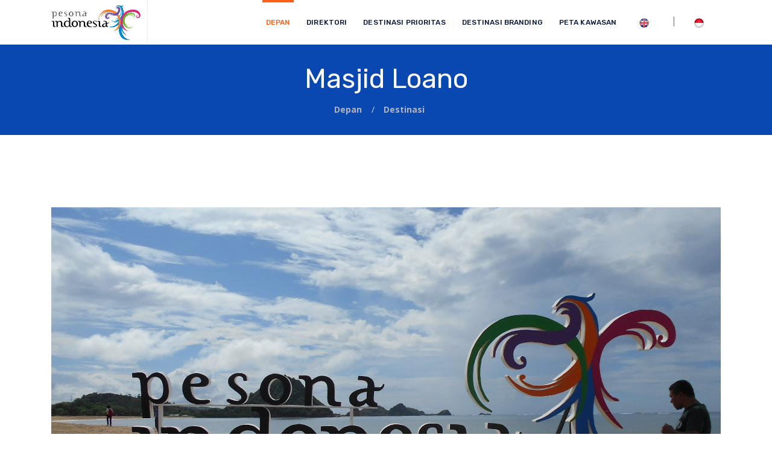

--- FILE ---
content_type: text/html; charset=UTF-8
request_url: http://direktoripariwisata.id/unit/2031
body_size: 13175
content:

<!doctype html >
<html lang="en-US">

<head>
    <meta charset="utf-8">
    <title>Masjid Loano</title>
    <base href="/baru/" />
    <!--[if IE]><meta http-equiv='X-UA-Compatible' content='IE=edge,chrome=1'><![endif]-->
    <link href="https://fonts.googleapis.com/css?family=Open+Sans:300,400,600,600i,700" rel="stylesheet">
    <link href="https://fonts.googleapis.com/css?family=Rubik:300,400,400i,500,500i,700,700i,900" rel="stylesheet">
    <meta name="viewport" content="width=device-width, initial-scale=1, maximum-scale=1">
    <link rel="stylesheet" href="css/bootstrap.min.css" media="all">
    <link rel="stylesheet" href="css/all.min.css" media="all">
    <link rel="stylesheet" href="css/owl.carousel.min.css" media="all">
    <link rel="stylesheet" href="css/light-box.css" media="all">
    <link rel="stylesheet" href="css/tp-animation.css" media="all">
    <link rel="stylesheet" href="css/style.css" media="all">
    <link rel="stylesheet" href="css/responsive.css" media="all">

<!-- Global site tag (gtag.js) - Google Analytics -->
<script async src="https://www.googletagmanager.com/gtag/js?id=UA-130935175-2"></script>
<script>
  window.dataLayer = window.dataLayer || [];
  function gtag(){dataLayer.push(arguments);}
  gtag('js', new Date());

  gtag('config', 'UA-130935175-2');
</script>

	<style>

.pagination {
  display: inline-block;
  padding: 0;
  margin: 8px 0;
}
.pagination li {display: inline;}
.pagination li a {
  color: black;
  float: left;
  padding: 8px 16px;
  text-decoration: none;
}
.border li a {
  transition: background-color .3s;
  border:1px solid #ddd;
}
ul.pagination li a.active {
  background-color: #4CAF50;
  color: white;
  border:1px solid #4CAF50;
}
ul.pagination li a:hover:not(.active) {background-color: #ddd;}
.ptitle {
	font-weight: bold;
	font-size: 18px;
	overflow: hidden;
	margin-bottom: 20px;
	height: 25px;
}
.wrap-case {
	margin-bottom: 2px;
}
.browsefilter label {
	margin-left: 20px;
	margin-right: 5px;
}
.phone_menu span.m-s,.phone_menu span.m-m,.phone_menu span.m-f {
	background-color: #aaaaaa;
}
	</style>


</head>
<body>

	 <!-- perload section -->
    <div id="preloader">
        <div id="preloader-inner"></div>
    </div>

    <!-- header section -->
    <header class="tp-main-menu header-menu-1 sticky-header ">

       <div class="container">
                <div class="row row_menu_1 justify-content-center">
                    <div class="col-lg-2 col-md-12 col-12 col-logo">
                        <div class="tagpoint-wrap-logo ">
                           <a href="/" title="Pesona Indonesia">

                                <img src="../images/pesonaindonesia.png" alt="Pesona Indonesia">

                            </a>
                            <span class="phone_menu ">
                                  <span class="m-f m-primary-bg"></span>
                                  <span class="m-m m-primary-bg"></span>
                                  <span class="m-s m-primary-bg"></span>
                             </span>
                        </div>
                    </div>
                    <div class="col-lg-10 col-md-12 col-12">
	                    <nav class="tp-menu tagpoint-menu-1">
		                    <ul class="tagpoint-main-menu head-title ">
								    <li class="current_page_item">
        <i class="  fas fa-chevron-down tp_phone_dropdown"></i>
        <a title="Depan" href="/">Depan</a>
    </li>
    <li class="has-sub ">
        <i class="  fas fa-chevron-down tp_phone_dropdown"></i>
        <a title="Direktori" href="#" onclick="return false">Direktori</a>
        <ul class="sub-menu">
            <li>
                <a title="Home" href="/browse/?cat=1">Wisata Alam</a>
            </li>
            <li>
                <a title="Home" href="/browse/?cat=2">Wisata Buatan</a>
            </li>
            <li>
                <a title="Home" href="/browse/?cat=3">Wisata Budaya</a>
            </li>
            <li>
                <a title="Home" href="/browse/?cat=4">Taman Nasional</a>
            </li>
        </ul>
    </li>
    <li class="has-sub">
        <i class="  fas fa-chevron-down tp_phone_dropdown"></i>
        <a title="Services" href="#" onclick="return false">Destinasi Prioritas</a>
        <ul class="sub-menu  ">
            <li><a title="Bromo" href="/unit/1">Bromo</a></li><li><a title="Candi Borobudur" href="/unit/10">Candi Borobudur</a></li><li><a title="Danau Toba" href="/unit/3">Danau Toba</a></li><li><a title="Kepulauan Seribu" href="/unit/8">Kepulauan Seribu</a></li><li><a title="Labuan Bajo" href="/unit/2">Labuan Bajo</a></li><li><a title="Likupang" href="/unit/9">Likupang</a></li><li><a title="Mandalika" href="/unit/5">Mandalika</a></li><li><a title="Morotai" href="/unit/7">Morotai</a></li><li><a title="Tanjung Kelayang" href="/unit/4">Tanjung Kelayang</a></li><li><a title="Wakatobi" href="/unit/6">Wakatobi</a></li>
        </ul>
    </li>
    <li class="has-sub">
        <i class="  fas fa-chevron-down tp_phone_dropdown"></i>
        <a title="Projects" href="#" onclick="return false">Destinasi Branding</a>
        <ul class="sub-menu  ">
            <li><a title="Bandung" href="/unit/48">Bandung</a></li><li><a title="Banyuwangi" href="/unit/50">Banyuwangi</a></li><li><a title="Jakarta" href="/unit/82">Jakarta</a></li><li><a title="Joglosemar" href="/unit/52">Joglosemar</a></li><li><a title="Kepulauan Riau" href="/unit/57">Kepulauan Riau</a></li><li><a title="Lombok" href="/unit/51">Lombok</a></li><li><a title="Makassar" href="/unit/55">Makassar</a></li><li><a title="Medan" href="/unit/54">Medan</a></li><li><a title="Pulau Bali" href="/unit/49">Pulau Bali</a></li><li><a title="Wakatobi-Bunaken-Rajaampat" href="/unit/34">Wakatobi-Bunaken-Rajaampat</a></li>
        </ul>
    </li>
    <li class="#actpeta#">
        <i class="  fas fa-chevron-down tp_phone_dropdown"></i>
        <a title="Peta Kawasan" href="/peta">Peta Kawasan</a>
    </li>
    <li class="m_wrap_quote_btn">
<a href="/?lang=en"><img src="../images/en.png" width="18"/> EN</a> &nbsp;|&nbsp; <a href="/?lang=id"><img src="../images/id.png" width="18"/> ID</a>
    </li>
                            </ul>
	                    </nav>
                    </div>
                </div>
        </div>

    </header>

	
    <section class="mobex-section r-breadcurmbs-2 m-secondary-bg">
        <div class="container">
            <div class="row">
                <div class="col-12">
                    <div class="wrap_breadcrumbs_1">
                        <h1 class="breadcurmbs-head">
                        	Masjid Loano
                        </h1>
                        <ul class="breadcrumbs_content_1 ">
                            <li><a href="/" title="home"> Depan </a> /</li>
                            <li><span>Destinasi</span></li>
                        </ul>
                    </div>
                </div>
            </div>
        </div>
    </section>
    <!-- projects section  layout 2-->
    <section class="mobex-section m-single-page msp-project">
        <div class="container">
            <div class="single_img_carousel m-pthumb">
                <a class="blasa-link" href="/images/xmainbg.jpg">
                    <img src="/images/xmainbg.jpg" alt="Masjid Loano" />
                    <span class="m-zoomin"><i class="fas fa-search"></i></span>
                </a>
            </div>
            <div class="row ">
                <div class="col-lg-8 col-md-8 col-sm-12 col-12">
                    <div class="wrapa_project_fdetails">
								<h3>Kawasan Joglosemar</h3>
								<p>KABUPATEN PURWOREJO, Jawa Tengah</p>
								<div class="project_desc">
								<p>Masjid Lonao didirikan sebelum masjid Demak oleh sunan Geseng, murid dari sunan Kalijaga. Dahulu, Loano merupakan bagian dari ebuah kerajaan besar tersendiri sejak zaman kerajaan Pajajaran hingga kerajaan Mataram. Masjid yang dibangun dalam benteng kadipaten ini memiliki tiang-tiang penyangga sebagai gaya bangunan masa lalu yang unik. Bagian kayu atas masjid menyimpan guratan tulisan bebahasa arab yang memuat tentang beberapa doa dalam sholat. Keindahan berikutnya dari masjid loano terdapat pada mimbarnya yang dibuat dengan bentuk khas.</p>

								<br/><br/><a href="/kawasan/prov/Jawa_Tengah" >Destinasi lain di Kawasan Jawa Tengah</a>
								<br/><br/><a href="/pdf/2031" ><img src="/images/pdf.png" width="72px"></a>
								</div>
                    </div>

                </div>
                <div class="col-lg-4 col-md-12 col-12">
								<div id="map-basic" style="height: 350px;"></div>
								<br/>
								<strong>Koordinat:</strong> <a href="https://www.google.com/maps/search/?api=1&query=-7.7129,110.0093" target="_blank">-7.7129, 110.0093</a>
								<hr/>
								<h5 align="center">Destinasi di Sekitar</h5><br/>
								<table class="table table-bordered table-striped ">
								<thead>
									<tr><th class='text-center'>Kategori</th><th class='text-center'>Jumlah</th></tr>
								</thead>
								<tbody>
									<tr><td><span style="color: #000000; font-size: 19sp">Wisata Alam</span></td><td><span style="color: #000000; font-size: 21sp; font-weight: bold">63</span></tr></tr>
									<tr><td><span style="color: #000000; font-size: 19sp">Wisata Buatan</span></td><td><span style="color: #000000; font-size: 21sp; font-weight: bold">30</span></tr></tr>
									<tr><td><span style="color: #000000; font-size: 19sp">Wisata Budaya</span></td><td><span style="color: #000000; font-size: 21sp; font-weight: bold">47</span></tr></tr>
									<tr><td><span style="color: #000000; font-size: 19sp">Taman Nasional</span></td><td><span style="color: #000000; font-size: 21sp; font-weight: bold">2</span></tr></tr>
								</tbody>
								</table>

                    <ul class="project-info wrapa_project_fdetails">
                        <li>
                            <h4>Share Via</h4>
                            <ul class="share-post">
                                <li> <a href="#" onclick="return false"><i class="fab fa-facebook-f"></i></a></li>
                                <li> <a href="#" onclick="return false"><i class="fab fa-twitter"></i></a></li>
                                <li> <a href="#" onclick="return false"><i class="fab fa-google-plus"></i></a></li>
                                <li> <a href="#" onclick="return false"><i class="fas fa-envelope"></i></a></li>
                            </ul>
                        </li>
                    </ul>
                </div>
                <div class="col-lg-12 col-md-12 col-sm-12 col-12">

					<div class="panel ">
					    <div class="panel-body">
					        <h3 class="">
					            Destinasi di Sekitar
					        </h3>
					        <hr/>
							<div class="example-box-wrapper">

								<div class="tabs" style="color: #000000">
					                <div class="block-tabs-btn clearfix">
					                  <div data-tabs-id="a2tabs1" class="tabs-btn active">Wisata Alam</div>
					                  <div data-tabs-id="a2tabs2" class="tabs-btn">Wisata Buatan</div>
					                  <div data-tabs-id="a2tabs3" class="tabs-btn">Wisata Budaya</div>
					                  <div data-tabs-id="a2tabs4" class="tabs-btn">Taman Nasional</div>
					                </div>
					                <div class="tabs-keeper">
					                  <div data-tabs-id="cont-a2tabs1" class="container-tabs active">
					                  <div class="example-box-wrapper">
					                  	<div style='float: left'><a href='/unit/182'><img src='/images/wonderful.jpg' style='margin: 5px'><br/>Rawa Pening</a></div><div style='float: left'><a href='/unit/203'><img src='/images/wonderful.jpg' style='margin: 5px'><br/>Pulau Kemujan</a></div><div style='float: left'><a href='/unit/204'><img src='/images/wonderful.jpg' style='margin: 5px'><br/>Pulau Menjangan Kecil</a></div><div style='float: left'><a href='/unit/209'><img src='/images/wonderful.jpg' style='margin: 5px'><br/>Gunung Slamet</a></div><div style='float: left'><a href='/unit/477'><img src='/images/wonderful.jpg' style='margin: 5px'><br/>Pantai Unjung negoro</a></div><div style='float: left'><a href='/unit/478'><img src='/images/wonderful.jpg' style='margin: 5px'><br/>Pantai Jodo</a></div><div style='float: left'><a href='/unit/479'><img src='/images/wonderful.jpg' style='margin: 5px'><br/>Pantai Celong</a></div><div style='float: left'><a href='/unit/480'><img src='/images/wonderful.jpg' style='margin: 5px'><br/>Pantai Sigandu</a></div><div style='float: left'><a href='/unit/504'><img src='/images/wonderful.jpg' style='margin: 5px'><br/>Goa Terawang</a></div><div style='float: left'><a href='/unit/505'><img src='/images/wonderful.jpg' style='margin: 5px'><br/>Waduk Bentolo</a></div><div style='float: left'><a href='/unit/506'><img src='/images/wonderful.jpg' style='margin: 5px'><br/>Pemandian Sayuran </a></div><div style='float: left'><a href='/unit/509'><img src='/images/wonderful.jpg' style='margin: 5px'><br/>Waduk Tempuran</a></div><div style='float: left'><a href='/unit/546'><img src='/images/wonderful.jpg' style='margin: 5px'><br/>Karimun Jawa </a></div><div style='float: left'><a href='/unit/1072'><img src='/images/wonderful.jpg' style='margin: 5px'><br/>Grojogan Sewu</a></div><div style='float: left'><a href='/unit/1138'><img src='/images/wonderful.jpg' style='margin: 5px'><br/>Ayunan Langit</a></div><div style='float: left'><a href='/unit/1140'><img src='/images/wonderful.jpg' style='margin: 5px'><br/>Sungai Mudal</a></div><div style='float: left'><a href='/unit/1142'><img src='/images/wonderful.jpg' style='margin: 5px'><br/>Kedung Pedut </a></div><div style='float: left'><a href='/unit/1672'><img src='/images/wonderful.jpg' style='margin: 5px'><br/>Telaga Merdada</a></div><div style='float: left'><a href='/unit/1673'><img src='/images/wonderful.jpg' style='margin: 5px'><br/>Sumur Jalatunda</a></div><div style='float: left'><a href='/unit/1677'><img src='/images/wonderful.jpg' style='margin: 5px'><br/>Air Terjun Monthel</a></div><div style='float: left'><a href='/unit/1679'><img src='/images/wonderful.jpg' style='margin: 5px'><br/>Pantai Kartini</a></div><div style='float: left'><a href='/unit/1716'><img src='/images/wonderful.jpg' style='margin: 5px'><br/>Sumber Air Panas Pancuran Tujuh</a></div><div style='float: left'><a href='/unit/1727'><img src='/images/wonderful.jpg' style='margin: 5px'><br/>Wana Wisata Baturraden</a></div><div style='float: left'><a href='/unit/1728'><img src='/images/wonderful.jpg' style='margin: 5px'><br/>Masjid Saka Tunggal - Wangon</a></div><div style='float: left'><a href='/unit/1864'><img src='/images/wonderful.jpg' style='margin: 5px'><br/>Agro Wisata Tambi</a></div><div style='float: left'><a href='/unit/1865'><img src='/images/wonderful.jpg' style='margin: 5px'><br/>Air Terjun Sukarim</a></div><div style='float: left'><a href='/unit/1866'><img src='/images/wonderful.jpg' style='margin: 5px'><br/>Waduk Wadaslintang</a></div><div style='float: left'><a href='/unit/1867'><img src='/images/wonderful.jpg' style='margin: 5px'><br/>Bukit Si Kunir</a></div><div style='float: left'><a href='/unit/1874'><img src='/images/wonderful.jpg' style='margin: 5px'><br/>Air Terjun Girimanik</a></div><div style='float: left'><a href='/unit/1875'><img src='/images/wonderful.jpg' style='margin: 5px'><br/>Goa Putri Kencana</a></div><div style='float: left'><a href='/unit/1876'><img src='/images/wonderful.jpg' style='margin: 5px'><br/>Kahyangan</a></div><div style='float: left'><a href='/unit/1877'><img src='/images/wonderful.jpg' style='margin: 5px'><br/>Pantai Sembukan</a></div><div style='float: left'><a href='/unit/1882'><img src='/images/wonderful.jpg' style='margin: 5px'><br/>Curug Trocoh (Surodipo)</a></div><div style='float: left'><a href='/unit/1883'><img src='/images/wonderful.jpg' style='margin: 5px'><br/>Posong</a></div><div style='float: left'><a href='/unit/1884'><img src='/images/wonderful.jpg' style='margin: 5px'><br/>Trerep</a></div><div style='float: left'><a href='/unit/1964'><img src='/images/wonderful.jpg' style='margin: 5px'><br/>PEMANDIAN AIR PANAS BAYANAN</a></div><div style='float: left'><a href='/unit/1966'><img src='/images/wonderful.jpg' style='margin: 5px'><br/>AIR TERJUN DAN DESA WISATA SAMBILENGUK</a></div><div style='float: left'><a href='/unit/2032'><img src='/images/wonderful.jpg' style='margin: 5px'><br/>Curug Jeketro</a></div><div style='float: left'><a href='/unit/2033'><img src='/images/wonderful.jpg' style='margin: 5px'><br/>Pantai Jatimalang</a></div><div style='float: left'><a href='/unit/2049'><img src='/images/wonderful.jpg' style='margin: 5px'><br/>Rafting Pemalang</a></div><div style='float: left'><a href='/unit/2050'><img src='/images/wonderful.jpg' style='margin: 5px'><br/>Pantai Blendung</a></div><div style='float: left'><a href='/unit/2051'><img src='/images/wonderful.jpg' style='margin: 5px'><br/>Agrowisata Jambe Kembar</a></div><div style='float: left'><a href='/unit/2052'><img src='/images/wonderful.jpg' style='margin: 5px'><br/>Pantai Widuri</a></div><div style='float: left'><a href='/unit/2064'><img src='/images/wonderful.jpg' style='margin: 5px'><br/>PANTAI BANYUTOWO</a></div><div style='float: left'><a href='/unit/2065'><img src='/images/wonderful.jpg' style='margin: 5px'><br/>PANTAI CINTA DUKUHSETI</a></div><div style='float: left'><a href='/unit/2066'><img src='/images/wonderful.jpg' style='margin: 5px'><br/>AIR TERJUN BANYULAWE</a></div><div style='float: left'><a href='/unit/2067'><img src='/images/wonderful.jpg' style='margin: 5px'><br/>AIR TERJUN KEDUNG WINGING</a></div><div style='float: left'><a href='/unit/2088'><img src='/images/wonderful.jpg' style='margin: 5px'><br/>Karesidenan Kedu</a></div><div style='float: left'><a href='/unit/2097'><img src='/images/wonderful.jpg' style='margin: 5px'><br/>Gunung Giyanti</a></div><div style='float: left'><a href='/unit/2100'><img src='/images/wonderful.jpg' style='margin: 5px'><br/>Pesona Cempurung</a></div><div style='float: left'><a href='/unit/2565'><img src='/images/wonderful.jpg' style='margin: 5px'><br/>Obyek Wisata Pantai Alam Indah (PAI)</a></div><div style='float: left'><a href='/unit/2616'><img src='/images/wonderful.jpg' style='margin: 5px'><br/>ISTAMBUL (Istana Mangrove Tambak Bulusan)</a></div><div style='float: left'><a href='/unit/2627'><img src='/images/wonderful.jpg' style='margin: 5px'><br/>Grogogan Sewu</a></div><div style='float: left'><a href='/unit/2643'><img src='/images/wonderful.jpg' style='margin: 5px'><br/>Kampung Rawa Ambarawa</a></div><div style='float: left'><a href='/unit/2698'><img src='/images/wonderful.jpg' style='margin: 5px'><br/>Pantai Sendang Sikucing</a></div><div style='float: left'><a href='/unit/2704'><img src='/images/wonderful.jpg' style='margin: 5px'><br/>Pantai Ngebum Kendal</a></div><div style='float: left'><a href='/unit/2705'><img src='/images/wonderful.jpg' style='margin: 5px'><br/>Pantai Cahaya</a></div><div style='float: left'><a href='/unit/2724'><img src='/images/wonderful.jpg' style='margin: 5px'><br/>Pantai Petanahan</a></div><div style='float: left'><a href='/unit/2725'><img src='/images/wonderful.jpg' style='margin: 5px'><br/>Pantai Karang Bolong</a></div><div style='float: left'><a href='/unit/2726'><img src='/images/wonderful.jpg' style='margin: 5px'><br/>Pantai Suwuk Kebumen</a></div><div style='float: left'><a href='/unit/2734'><img src='/images/wonderful.jpg' style='margin: 5px'><br/>Curug Kedondong</a></div><div style='float: left'><a href='/unit/2972'><img src='/images/wonderful.jpg' style='margin: 5px'><br/>Air Terjun Nganyongan</a></div><div style='float: left'><a href='/unit/7314'><img src='/images/wonderful.jpg' style='margin: 5px'><br/>AGROWISATA KEBUN TEH KALI GUA</a></div>
					                  	</div>
					                  </div>
					                  <div data-tabs-id="cont-a2tabs2" class="container-tabs">
									  	<div style='float: left'><a href='/unit/60'><img src='/images/wonderful.jpg' style='margin: 5px'><br/>Bukit Punthuk Setumbu</a></div><div style='float: left'><a href='/unit/110'><img src='/images/wonderful.jpg' style='margin: 5px'><br/>Museum Batik Danar Hadi</a></div><div style='float: left'><a href='/unit/593'><img src='/images/wonderful.jpg' style='margin: 5px'><br/>Museum Jamu Nyonya Meneer</a></div><div style='float: left'><a href='/unit/594'><img src='/images/wonderful.jpg' style='margin: 5px'><br/>Pantai Marina</a></div><div style='float: left'><a href='/unit/595'><img src='/images/wonderful.jpg' style='margin: 5px'><br/>Pelabuhan Tanjung Mas</a></div><div style='float: left'><a href='/unit/596'><img src='/images/wonderful.jpg' style='margin: 5px'><br/>HUTAN MAGROVE EDUPARK</a></div><div style='float: left'><a href='/unit/1250'><img src='/images/wonderful.jpg' style='margin: 5px'><br/>Pasar Legi</a></div><div style='float: left'><a href='/unit/1272'><img src='/images/wonderful.jpg' style='margin: 5px'><br/>Wisata Sepeda Budaya, Mengayuh Kedamaian di Jalanan Pedesaan</a></div><div style='float: left'><a href='/unit/1634'><img src='/images/wonderful.jpg' style='margin: 5px'><br/>PASAR GROSIR SETONO</a></div><div style='float: left'><a href='/unit/1678'><img src='/images/wonderful.jpg' style='margin: 5px'><br/>Tugu Identitas</a></div><div style='float: left'><a href='/unit/1995'><img src='/images/wonderful.jpg' style='margin: 5px'><br/>Pondok Remaja</a></div><div style='float: left'><a href='/unit/2002'><img src='/images/wonderful.jpg' style='margin: 5px'><br/>Taman Rekreasi Pantai KARTINI Rembang</a></div><div style='float: left'><a href='/unit/2094'><img src='/images/wonderful.jpg' style='margin: 5px'><br/>Alun â€“ Alun Magelang</a></div><div style='float: left'><a href='/unit/2548'><img src='/images/wonderful.jpg' style='margin: 5px'><br/>PANDAWA WATER WORLD</a></div><div style='float: left'><a href='/unit/2549'><img src='/images/wonderful.jpg' style='margin: 5px'><br/>ROYAL WATER ADVENTURE</a></div><div style='float: left'><a href='/unit/2550'><img src='/images/wonderful.jpg' style='margin: 5px'><br/>ALASKA WATERBOOM</a></div><div style='float: left'><a href='/unit/2551'><img src='/images/wonderful.jpg' style='margin: 5px'><br/>Kolam Renang Kora Kora</a></div><div style='float: left'><a href='/unit/2563'><img src='/images/wonderful.jpg' style='margin: 5px'><br/>Ruwatan Pai</a></div><div style='float: left'><a href='/unit/2564'><img src='/images/wonderful.jpg' style='margin: 5px'><br/>HAUL HADDAD KE 124 DIPADATI PEZIARAH</a></div><div style='float: left'><a href='/unit/2568'><img src='/images/wonderful.jpg' style='margin: 5px'><br/>Tretes Taman Tani</a></div><div style='float: left'><a href='/unit/2588'><img src='/images/wonderful.jpg' style='margin: 5px'><br/>Waduk Kedungombo</a></div><div style='float: left'><a href='/unit/2625'><img src='/images/wonderful.jpg' style='margin: 5px'><br/>Sondokoro</a></div><div style='float: left'><a href='/unit/2661'><img src='/images/wonderful.jpg' style='margin: 5px'><br/>Benteng Pendem</a></div><div style='float: left'><a href='/unit/2703'><img src='/images/wonderful.jpg' style='margin: 5px'><br/>Wisata Promas Greenland</a></div><div style='float: left'><a href='/unit/2970'><img src='/images/wonderful.jpg' style='margin: 5px'><br/>Ganesha Tidur Banjarejo</a></div><div style='float: left'><a href='/unit/2971'><img src='/images/wonderful.jpg' style='margin: 5px'><br/>Ayodya Blombang Waterpark</a></div><div style='float: left'><a href='/unit/3196'><img src='/images/wonderful.jpg' style='margin: 5px'><br/>Waduk Malahayu</a></div><div style='float: left'><a href='/unit/7313'><img src='/images/wonderful.jpg' style='margin: 5px'><br/>AGROWISATA BESARAN</a></div><div style='float: left'><a href='/unit/8462'><img src='/images/wonderful.jpg' style='margin: 5px'><br/>Lokomotif C14</a></div><div style='float: left'><a href='/unit/8482'><img src='/images/wonderful.jpg' style='margin: 5px'><br/>Stasiun Cilacap</a></div>
					                  </div>
					                  <div data-tabs-id="cont-a2tabs3" class="container-tabs">
									  	<div style='float: left'><a href='/unit/10'><img src='/images/wonderful.jpg' style='margin: 5px'><br/>Candi Borobudur</a></div><div style='float: left'><a href='/unit/21'><img src='/images/wonderful.jpg' style='margin: 5px'><br/>Lawang Sewu</a></div><div style='float: left'><a href='/unit/91'><img src='/images/wonderful.jpg' style='margin: 5px'><br/>Grebek Sudiro</a></div><div style='float: left'><a href='/unit/561'><img src='/images/wonderful.jpg' style='margin: 5px'><br/>Desa Wisata Dampit </a></div><div style='float: left'><a href='/unit/562'><img src='/images/wonderful.jpg' style='margin: 5px'><br/>Desa Wisata Wringin Putih </a></div><div style='float: left'><a href='/unit/569'><img src='/images/wonderful.jpg' style='margin: 5px'><br/>Sendang Suroh</a></div><div style='float: left'><a href='/unit/1216'><img src='/images/wonderful.jpg' style='margin: 5px'><br/>Candi Sojiwan </a></div><div style='float: left'><a href='/unit/1251'><img src='/images/wonderful.jpg' style='margin: 5px'><br/>Kereta api uap Jaladara</a></div><div style='float: left'><a href='/unit/1524'><img src='/images/wonderful.jpg' style='margin: 5px'><br/>Desa Wisata Gamplong Yogyakarta</a></div><div style='float: left'><a href='/unit/1539'><img src='/images/wonderful.jpg' style='margin: 5px'><br/>Desa Wisata Malangan</a></div><div style='float: left'><a href='/unit/1572'><img src='/images/wonderful.jpg' style='margin: 5px'><br/>Candi Sukuh Dan Cetho</a></div><div style='float: left'><a href='/unit/1582'><img src='/images/wonderful.jpg' style='margin: 5px'><br/>Situs Prasejarah Sangiran</a></div><div style='float: left'><a href='/unit/1632'><img src='/images/wonderful.jpg' style='margin: 5px'><br/>KAMPUNG BATIK KAUMAN</a></div><div style='float: left'><a href='/unit/1637'><img src='/images/wonderful.jpg' style='margin: 5px'><br/>Pawai Cap Gomeh</a></div><div style='float: left'><a href='/unit/1640'><img src='/images/wonderful.jpg' style='margin: 5px'><br/>Pawai Panjang Jimat</a></div><div style='float: left'><a href='/unit/1671'><img src='/images/wonderful.jpg' style='margin: 5px'><br/>Candi Arjuna</a></div><div style='float: left'><a href='/unit/1674'><img src='/images/wonderful.jpg' style='margin: 5px'><br/>Museum Kailasa</a></div><div style='float: left'><a href='/unit/1680'><img src='/images/wonderful.jpg' style='margin: 5px'><br/>Rumah Adat Kudus</a></div><div style='float: left'><a href='/unit/1684'><img src='/images/wonderful.jpg' style='margin: 5px'><br/>Menara Dan Masjid Kudus</a></div><div style='float: left'><a href='/unit/1881'><img src='/images/wonderful.jpg' style='margin: 5px'><br/>Situs Liyangan</a></div><div style='float: left'><a href='/unit/1967'><img src='/images/wonderful.jpg' style='margin: 5px'><br/>Makam Bupati Sragen I</a></div><div style='float: left'><a href='/unit/1993'><img src='/images/wonderful.jpg' style='margin: 5px'><br/>Desa Wisata Tingkir Lor</a></div><div style='float: left'><a href='/unit/1994'><img src='/images/wonderful.jpg' style='margin: 5px'><br/>Prasasti Plumpungan</a></div><div style='float: left'><a href='/unit/1996'><img src='/images/wonderful.jpg' style='margin: 5px'><br/>Lapangan Pancasila</a></div><div style='float: left'><a href='/unit/2000'><img src='/images/wonderful.jpg' style='margin: 5px'><br/>Masjid Agung Rembang</a></div><div style='float: left'><a href='/unit/2007'><img src='/images/wonderful.jpg' style='margin: 5px'><br/>Klentheng Makco Karanggeneng</a></div><div style='float: left'><a href='/unit/2015'><img src='/images/wonderful.jpg' style='margin: 5px'><br/>Klenteng Tjoe Hwie Kiong</a></div><div style='float: left'><a href='/unit/2029'><img src='/images/wonderful.jpg' style='margin: 5px'><br/>Mesjid Santren</a></div><div style='float: left'><a href='/unit/2030'><img src='/images/wonderful.jpg' style='margin: 5px'><br/>Museum Tosan Aji</a></div><div style='float: left'><a href='/unit/2035'><img src='/images/wonderful.jpg' style='margin: 5px'><br/>Desa Wisata Karangbanjar</a></div><div style='float: left'><a href='/unit/2036'><img src='/images/wonderful.jpg' style='margin: 5px'><br/>Petilasan Ardilawet</a></div><div style='float: left'><a href='/unit/2037'><img src='/images/wonderful.jpg' style='margin: 5px'><br/>Masjid Agung Daarussalaam Purbalingga</a></div><div style='float: left'><a href='/unit/2038'><img src='/images/wonderful.jpg' style='margin: 5px'><br/>Masjid Jami PITI Muhammad Cheng Hoo</a></div><div style='float: left'><a href='/unit/2153'><img src='/images/wonderful.jpg' style='margin: 5px'><br/>Candi Gedong Songo</a></div><div style='float: left'><a href='/unit/2566'><img src='/images/wonderful.jpg' style='margin: 5px'><br/>Monumen Bahari</a></div><div style='float: left'><a href='/unit/2569'><img src='/images/wonderful.jpg' style='margin: 5px'><br/>Kampung Lele</a></div><div style='float: left'><a href='/unit/2570'><img src='/images/wonderful.jpg' style='margin: 5px'><br/>Agrowisata Sayur</a></div><div style='float: left'><a href='/unit/2597'><img src='/images/wonderful.jpg' style='margin: 5px'><br/>Even Bersama Solo Raya</a></div><div style='float: left'><a href='/unit/2609'><img src='/images/wonderful.jpg' style='margin: 5px'><br/>Masjid Agung Demak</a></div><div style='float: left'><a href='/unit/2612'><img src='/images/wonderful.jpg' style='margin: 5px'><br/>Makam Kadilangu</a></div><div style='float: left'><a href='/unit/2615'><img src='/images/wonderful.jpg' style='margin: 5px'><br/>Pantai Morosari</a></div><div style='float: left'><a href='/unit/2626'><img src='/images/wonderful.jpg' style='margin: 5px'><br/>Kebun Teh Kemuning</a></div><div style='float: left'><a href='/unit/2696'><img src='/images/wonderful.jpg' style='margin: 5px'><br/>Candi Plaosan</a></div><div style='float: left'><a href='/unit/2745'><img src='/images/wonderful.jpg' style='margin: 5px'><br/>ZIARAH MAKAM SAYID AHMAD BIN ABDULLAH BIN THOLIB AL ATAS</a></div><div style='float: left'><a href='/unit/2765'><img src='/images/wonderful.jpg' style='margin: 5px'><br/>Makam Abdulrachman Ibrahim Alzamzami</a></div><div style='float: left'><a href='/unit/2766'><img src='/images/wonderful.jpg' style='margin: 5px'><br/>Makam Syech Atas Angin</a></div><div style='float: left'><a href='/unit/7315'><img src='/images/wonderful.jpg' style='margin: 5px'><br/>CANDI PANGKUAN</a></div>
					                  </div>
					                  <div data-tabs-id="cont-a2tabs4" class="container-tabs">
									  	<div style='float: left'><a href='/unit/2234'><img src='/images/wonderful.jpg' style='margin: 5px'><br/>Gunung Merbabu</a></div><div style='float: left'><a href='/unit/2567'><img src='/images/wonderful.jpg' style='margin: 5px'><br/>Pokdarwis Dangean</a></div>
					                  </div>
					                </div>
					            </div>
					        </div>
						</div>
					</div>


				</div>
            </div>
        </div>
    </section>


    <!-- footer -->
    <footer class="mobex-section footer-section m-secondary-bg">

    	<div class="container">
    		<div class="row">
    			<div class="col-lg-4 col-md-6 col-sm-6 col-12">
    				<div class="wrap_footer_col">
    					<img src="../images/logokemenpar.png" alt="Pesona Indonesia" />
    					<p class="head-title">
    					</p>
    					<ul class="footer_sicons">
                            <li>
                                <a href="#" title="facebook" onclick="return false"><i class="fab fa-facebook-f"></i></a></li>
                            <li>
                                <a href="#" title="twitter" onclick="return false"><i class="fab fa-twitter"></i></a></li>
                            <li>
                                <a href="#" title="linkedin" onclick="return false"><i class="fab fa-linkedin-in"></i></a></li>
                        </ul>
    				</div>
    			</div>
    			<div class="col-lg-3 col-md-6 col-sm-6 col-12">
    				<div class="wrap_footer_col footer-nav">

    				</div>
    			</div>
    			<div class="col-lg-5 col-md-12 col-sm-6 col-12">
    				<div class="wrap_footer_col our_address">
    					<h3 class="footer-title">Gedung Sapta Pesona</h3>
    					<p class="head-title contact-address">
    					Jalan Medan Merdeka Barat No. 17, Jakarta Pusat 10110
    				    </p>
    				    <p class="contact_number head-title">Telpon:
                            <a href="tel:+62213838899" class="contac_number m-primary-color"> (+6221) 383 88 99 </a>
                        </p>

                        <p class="contact_email head-title">Email:
	                        	<a href="mailto:info@direktoripariwisata,id" class="m-primary-color">info@direktoripariwisata,id</a>
                        </p>

    				</div>
    			</div>
    		</div>
    	</div>
    	<div class="container ">
    		<div class="row copywright_row">
                    <div class="col-lg-7 col-md-7 col-12 ">
                        <p class="copywright">Kementerian Pariwisata dan Ekonomi KreatifRepublik Indonesia</p>
                    </div>
                    <div class="col-5 col-md-5 col-12">
	                    <p class="copywright">Direktorat Tata Kelola Destinasi dan Pariwisata Berkelanjutan</p>
                    </div>
              </div>
    	</div>

    </footer>
      <script src="js/jquery.min.js"></script>
    <script src="js/owl.carousel.min.js"></script>
    <script src="js/masonary.min.js"></script>
    <script src="js/multipleFilterMasonry.js"></script>
    <script src="js/noframework.waypoints.min.js"></script>
    <script src="js/light-box.js"></script>
    <script src="js/jquery.countTo.js"></script>
    <script src="js/index.js"></script>

<script type="text/javascript" src="/depan/js/script.js?abcd"></script>

			<script type="text/javascript">

			    $(document).ready(function() {

			    } );

			</script>

			<script type="text/javascript" src="https://maps.googleapis.com/maps/api/js?v=3&amp;key=AIzaSyA6gnDis49zE8oXZ2fIIUbcDS4SHgSY_OY"></script>
			<script type="text/javascript" src="/assets/widgets/maps/gmaps/gmaps.js"></script>
			<script type="text/javascript">
			$(document).ready(function() {

			    map1 = new GMaps({
			        div: '#map-basic',
			        lat: -7.7129424,
			        lng: 110.00926520000007,
					zoom: 9,
					fullscreenControl: true
			    });

			    map1.addMarker({
			        lat: -7.7129424,
			        lng: 110.00926520000007,
			        title: 'Kawasan Wisata Masjid Loano',
			        infoWindow: {
			            content: '<p><a href="/unit/2031" style="color: #000000">Masjid Loano</a></p>'
			        },
			    });

			    
			    map1.addMarker(		{
			        lat: -7.6078738,
			        lng: 110.20375130000002,
			        title: 'Candi Borobudur',
			            label: {
        text: 'Candi Borobudur',
        color: 'rgba(0, 0, 0, 1)',
    },
        labelClass: "labels", // the CSS class for the label
    labelColor: '#fff',
			        icon: '/images/destinasi.png',
			        infoWindow: {
			            content: '<p><a href="/unit/10" style="color: #000000">Candi Borobudur</a></p>'
			        },
			    }
);

			    map1.addMarker(		{
			        lat: -6.982814,
			        lng: 110.41046699999993,
			        title: 'Lawang Sewu',
			            label: {
        text: 'Lawang Sewu',
        color: 'rgba(0, 0, 0, 1)',
    },
        labelClass: "labels", // the CSS class for the label
    labelColor: '#fff',
			        icon: '/images/destinasi.png',
			        infoWindow: {
			            content: '<p><a href="/unit/21" style="color: #000000">Lawang Sewu</a></p>'
			        },
			    }
);

			    map1.addMarker(		{
			        lat: -7.606829999999998,
			        lng: 110.17762659999994,
			        title: 'Bukit Punthuk Setumbu',
			            label: {
        text: 'Bukit Punthuk Setumbu',
        color: 'rgba(0, 0, 0, 1)',
    },
        labelClass: "labels", // the CSS class for the label
    labelColor: '#fff',
			        icon: '/images/destinasi.png',
			        infoWindow: {
			            content: '<p><a href="/unit/60" style="color: #000000">Bukit Punthuk Setumbu</a></p>'
			        },
			    }
);

			    map1.addMarker(		{
			        lat: -7.5514349,
			        lng: 110.84933139999998,
			        title: 'Grebek Sudiro',
			            label: {
        text: 'Grebek Sudiro',
        color: 'rgba(0, 0, 0, 1)',
    },
        labelClass: "labels", // the CSS class for the label
    labelColor: '#fff',
			        icon: '/images/destinasi.png',
			        infoWindow: {
			            content: '<p><a href="/unit/91" style="color: #000000">Grebek Sudiro</a></p>'
			        },
			    }
);

			    map1.addMarker(		{
			        lat: -7.568796799999998,
			        lng: 110.81632279999997,
			        title: 'Museum Batik Danar Hadi',
			            label: {
        text: 'Museum Batik Danar Hadi',
        color: 'rgba(0, 0, 0, 1)',
    },
        labelClass: "labels", // the CSS class for the label
    labelColor: '#fff',
			        icon: '/images/destinasi.png',
			        infoWindow: {
			            content: '<p><a href="/unit/110" style="color: #000000">Museum Batik Danar Hadi</a></p>'
			        },
			    }
);

			    map1.addMarker(		{
			        lat: -7.283333000000001,
			        lng: 110.43333299999995,
			        title: 'Rawa Pening',
			            label: {
        text: 'Rawa Pening',
        color: 'rgba(0, 0, 0, 1)',
    },
        labelClass: "labels", // the CSS class for the label
    labelColor: '#fff',
			        icon: '/images/destinasi.png',
			        infoWindow: {
			            content: '<p><a href="/unit/182" style="color: #000000">Rawa Pening</a></p>'
			        },
			    }
);

			    map1.addMarker(		{
			        lat: -5.8,
			        lng: 110.46666670000002,
			        title: 'Pulau Kemujan',
			            label: {
        text: 'Pulau Kemujan',
        color: 'rgba(0, 0, 0, 1)',
    },
        labelClass: "labels", // the CSS class for the label
    labelColor: '#fff',
			        icon: '/images/destinasi.png',
			        infoWindow: {
			            content: '<p><a href="/unit/203" style="color: #000000">Pulau Kemujan</a></p>'
			        },
			    }
);

			    map1.addMarker(		{
			        lat: -5.8904869,
			        lng: 110.4093143,
			        title: 'Pulau Menjangan Kecil',
			            label: {
        text: 'Pulau Menjangan Kecil',
        color: 'rgba(0, 0, 0, 1)',
    },
        labelClass: "labels", // the CSS class for the label
    labelColor: '#fff',
			        icon: '/images/destinasi.png',
			        infoWindow: {
			            content: '<p><a href="/unit/204" style="color: #000000">Pulau Menjangan Kecil</a></p>'
			        },
			    }
);

			    map1.addMarker(		{
			        lat: -7.300000000000001,
			        lng: 109.21666700000003,
			        title: 'Gunung Slamet',
			            label: {
        text: 'Gunung Slamet',
        color: 'rgba(0, 0, 0, 1)',
    },
        labelClass: "labels", // the CSS class for the label
    labelColor: '#fff',
			        icon: '/images/destinasi.png',
			        infoWindow: {
			            content: '<p><a href="/unit/209" style="color: #000000">Gunung Slamet</a></p>'
			        },
			    }
);

			    map1.addMarker(		{
			        lat: -6.8912055,
			        lng: 109.79733510000005,
			        title: 'Pantai Unjung negoro',
			            label: {
        text: 'Pantai Unjung negoro',
        color: 'rgba(0, 0, 0, 1)',
    },
        labelClass: "labels", // the CSS class for the label
    labelColor: '#fff',
			        icon: '/images/destinasi.png',
			        infoWindow: {
			            content: '<p><a href="/unit/477" style="color: #000000">Pantai Unjung negoro</a></p>'
			        },
			    }
);

			    map1.addMarker(		{
			        lat: -6.922066099999999,
			        lng: 109.99882200000002,
			        title: 'Pantai Jodo',
			            label: {
        text: 'Pantai Jodo',
        color: 'rgba(0, 0, 0, 1)',
    },
        labelClass: "labels", // the CSS class for the label
    labelColor: '#fff',
			        icon: '/images/destinasi.png',
			        infoWindow: {
			            content: '<p><a href="/unit/478" style="color: #000000">Pantai Jodo</a></p>'
			        },
			    }
);

			    map1.addMarker(		{
			        lat: -6.914824899999999,
			        lng: 109.93237090000002,
			        title: 'Pantai Celong',
			            label: {
        text: 'Pantai Celong',
        color: 'rgba(0, 0, 0, 1)',
    },
        labelClass: "labels", // the CSS class for the label
    labelColor: '#fff',
			        icon: '/images/destinasi.png',
			        infoWindow: {
			            content: '<p><a href="/unit/479" style="color: #000000">Pantai Celong</a></p>'
			        },
			    }
);

			    map1.addMarker(		{
			        lat: -6.8809572,
			        lng: 109.75199939999993,
			        title: 'Pantai Sigandu',
			            label: {
        text: 'Pantai Sigandu',
        color: 'rgba(0, 0, 0, 1)',
    },
        labelClass: "labels", // the CSS class for the label
    labelColor: '#fff',
			        icon: '/images/destinasi.png',
			        infoWindow: {
			            content: '<p><a href="/unit/480" style="color: #000000">Pantai Sigandu</a></p>'
			        },
			    }
);

			    map1.addMarker(		{
			        lat: -6.9615718,
			        lng: 111.19512869999994,
			        title: 'Goa Terawang',
			            label: {
        text: 'Goa Terawang',
        color: 'rgba(0, 0, 0, 1)',
    },
        labelClass: "labels", // the CSS class for the label
    labelColor: '#fff',
			        icon: '/images/destinasi.png',
			        infoWindow: {
			            content: '<p><a href="/unit/504" style="color: #000000">Goa Terawang</a></p>'
			        },
			    }
);

			    map1.addMarker(		{
			        lat: -6.9886111,
			        lng: 111.2058333,
			        title: 'Waduk Bentolo',
			            label: {
        text: 'Waduk Bentolo',
        color: 'rgba(0, 0, 0, 1)',
    },
        labelClass: "labels", // the CSS class for the label
    labelColor: '#fff',
			        icon: '/images/destinasi.png',
			        infoWindow: {
			            content: '<p><a href="/unit/505" style="color: #000000">Waduk Bentolo</a></p>'
			        },
			    }
);

			    map1.addMarker(		{
			        lat: -7.1384982,
			        lng: 111.42386250000004,
			        title: 'Pemandian Sayuran ',
			            label: {
        text: 'Pemandian Sayuran ',
        color: 'rgba(0, 0, 0, 1)',
    },
        labelClass: "labels", // the CSS class for the label
    labelColor: '#fff',
			        icon: '/images/destinasi.png',
			        infoWindow: {
			            content: '<p><a href="/unit/506" style="color: #000000">Pemandian Sayuran </a></p>'
			        },
			    }
);

			    map1.addMarker(		{
			        lat: -6.905555599999999,
			        lng: 111.46333329999993,
			        title: 'Waduk Tempuran',
			            label: {
        text: 'Waduk Tempuran',
        color: 'rgba(0, 0, 0, 1)',
    },
        labelClass: "labels", // the CSS class for the label
    labelColor: '#fff',
			        icon: '/images/destinasi.png',
			        infoWindow: {
			            content: '<p><a href="/unit/509" style="color: #000000">Waduk Tempuran</a></p>'
			        },
			    }
);

			    map1.addMarker(		{
			        lat: -5.842091299999999,
			        lng: 110.45600059999992,
			        title: 'Karimun Jawa ',
			            label: {
        text: 'Karimun Jawa ',
        color: 'rgba(0, 0, 0, 1)',
    },
        labelClass: "labels", // the CSS class for the label
    labelColor: '#fff',
			        icon: '/images/destinasi.png',
			        infoWindow: {
			            content: '<p><a href="/unit/546" style="color: #000000">Karimun Jawa </a></p>'
			        },
			    }
);

			    map1.addMarker(		{
			        lat: -7.406863499999999,
			        lng: 110.1060119,
			        title: 'Desa Wisata Dampit ',
			            label: {
        text: 'Desa Wisata Dampit ',
        color: 'rgba(0, 0, 0, 1)',
    },
        labelClass: "labels", // the CSS class for the label
    labelColor: '#fff',
			        icon: '/images/destinasi.png',
			        infoWindow: {
			            content: '<p><a href="/unit/561" style="color: #000000">Desa Wisata Dampit </a></p>'
			        },
			    }
);

			    map1.addMarker(		{
			        lat: -7.586175099999999,
			        lng: 110.1908889,
			        title: 'Desa Wisata Wringin Putih ',
			            label: {
        text: 'Desa Wisata Wringin Putih ',
        color: 'rgba(0, 0, 0, 1)',
    },
        labelClass: "labels", // the CSS class for the label
    labelColor: '#fff',
			        icon: '/images/destinasi.png',
			        infoWindow: {
			            content: '<p><a href="/unit/562" style="color: #000000">Desa Wisata Wringin Putih </a></p>'
			        },
			    }
);

			    map1.addMarker(		{
			        lat: -7.637826299999998,
			        lng: 110.18493230000001,
			        title: 'Sendang Suroh',
			            label: {
        text: 'Sendang Suroh',
        color: 'rgba(0, 0, 0, 1)',
    },
        labelClass: "labels", // the CSS class for the label
    labelColor: '#fff',
			        icon: '/images/destinasi.png',
			        infoWindow: {
			            content: '<p><a href="/unit/569" style="color: #000000">Sendang Suroh</a></p>'
			        },
			    }
);

			    map1.addMarker(		{
			        lat: -6.9549418,
			        lng: 110.46811120000007,
			        title: 'Museum Jamu Nyonya Meneer',
			            label: {
        text: 'Museum Jamu Nyonya Meneer',
        color: 'rgba(0, 0, 0, 1)',
    },
        labelClass: "labels", // the CSS class for the label
    labelColor: '#fff',
			        icon: '/images/destinasi.png',
			        infoWindow: {
			            content: '<p><a href="/unit/593" style="color: #000000">Museum Jamu Nyonya Meneer</a></p>'
			        },
			    }
);

			    map1.addMarker(		{
			        lat: -6.949997,
			        lng: 110.39001759999996,
			        title: 'Pantai Marina',
			            label: {
        text: 'Pantai Marina',
        color: 'rgba(0, 0, 0, 1)',
    },
        labelClass: "labels", // the CSS class for the label
    labelColor: '#fff',
			        icon: '/images/destinasi.png',
			        infoWindow: {
			            content: '<p><a href="/unit/594" style="color: #000000">Pantai Marina</a></p>'
			        },
			    }
);

			    map1.addMarker(		{
			        lat: -6.942417699999999,
			        lng: 110.42385919999992,
			        title: 'Pelabuhan Tanjung Mas',
			            label: {
        text: 'Pelabuhan Tanjung Mas',
        color: 'rgba(0, 0, 0, 1)',
    },
        labelClass: "labels", // the CSS class for the label
    labelColor: '#fff',
			        icon: '/images/destinasi.png',
			        infoWindow: {
			            content: '<p><a href="/unit/595" style="color: #000000">Pelabuhan Tanjung Mas</a></p>'
			        },
			    }
);

			    map1.addMarker(		{
			        lat: -6.958253699999999,
			        lng: 110.36015350000002,
			        title: 'HUTAN MAGROVE EDUPARK',
			            label: {
        text: 'HUTAN MAGROVE EDUPARK',
        color: 'rgba(0, 0, 0, 1)',
    },
        labelClass: "labels", // the CSS class for the label
    labelColor: '#fff',
			        icon: '/images/destinasi.png',
			        infoWindow: {
			            content: '<p><a href="/unit/596" style="color: #000000">HUTAN MAGROVE EDUPARK</a></p>'
			        },
			    }
);

			    map1.addMarker(		{
			        lat: -7.751962399999999,
			        lng: 110.13582350000001,
			        title: 'Grojogan Sewu',
			            label: {
        text: 'Grojogan Sewu',
        color: 'rgba(0, 0, 0, 1)',
    },
        labelClass: "labels", // the CSS class for the label
    labelColor: '#fff',
			        icon: '/images/destinasi.png',
			        infoWindow: {
			            content: '<p><a href="/unit/1072" style="color: #000000">Grojogan Sewu</a></p>'
			        },
			    }
);

			    map1.addMarker(		{
			        lat: -7.735084499999999,
			        lng: 110.13255720000006,
			        title: 'Ayunan Langit',
			            label: {
        text: 'Ayunan Langit',
        color: 'rgba(0, 0, 0, 1)',
    },
        labelClass: "labels", // the CSS class for the label
    labelColor: '#fff',
			        icon: '/images/destinasi.png',
			        infoWindow: {
			            content: '<p><a href="/unit/1138" style="color: #000000">Ayunan Langit</a></p>'
			        },
			    }
);

			    map1.addMarker(		{
			        lat: -7.762813599999998,
			        lng: 110.11616260000005,
			        title: 'Sungai Mudal',
			            label: {
        text: 'Sungai Mudal',
        color: 'rgba(0, 0, 0, 1)',
    },
        labelClass: "labels", // the CSS class for the label
    labelColor: '#fff',
			        icon: '/images/destinasi.png',
			        infoWindow: {
			            content: '<p><a href="/unit/1140" style="color: #000000">Sungai Mudal</a></p>'
			        },
			    }
);

			    map1.addMarker(		{
			        lat: -7.766687999999998,
			        lng: 110.12027130000001,
			        title: 'Kedung Pedut ',
			            label: {
        text: 'Kedung Pedut ',
        color: 'rgba(0, 0, 0, 1)',
    },
        labelClass: "labels", // the CSS class for the label
    labelColor: '#fff',
			        icon: '/images/destinasi.png',
			        infoWindow: {
			            content: '<p><a href="/unit/1142" style="color: #000000">Kedung Pedut </a></p>'
			        },
			    }
);

			    map1.addMarker(		{
			        lat: -7.761016,
			        lng: 110.496083,
			        title: 'Candi Sojiwan ',
			            label: {
        text: 'Candi Sojiwan ',
        color: 'rgba(0, 0, 0, 1)',
    },
        labelClass: "labels", // the CSS class for the label
    labelColor: '#fff',
			        icon: '/images/destinasi.png',
			        infoWindow: {
			            content: '<p><a href="/unit/1216" style="color: #000000">Candi Sojiwan </a></p>'
			        },
			    }
);

			    map1.addMarker(		{
			        lat: -7.561574599999999,
			        lng: 110.82391800000005,
			        title: 'Pasar Legi',
			            label: {
        text: 'Pasar Legi',
        color: 'rgba(0, 0, 0, 1)',
    },
        labelClass: "labels", // the CSS class for the label
    labelColor: '#fff',
			        icon: '/images/destinasi.png',
			        infoWindow: {
			            content: '<p><a href="/unit/1250" style="color: #000000">Pasar Legi</a></p>'
			        },
			    }
);

			    map1.addMarker(		{
			        lat: -7.575743944606571,
			        lng: 110.82784625822751,
			        title: 'Kereta api uap Jaladara',
			            label: {
        text: 'Kereta api uap Jaladara',
        color: 'rgba(0, 0, 0, 1)',
    },
        labelClass: "labels", // the CSS class for the label
    labelColor: '#fff',
			        icon: '/images/destinasi.png',
			        infoWindow: {
			            content: '<p><a href="/unit/1251" style="color: #000000">Kereta api uap Jaladara</a></p>'
			        },
			    }
);

			    map1.addMarker(		{
			        lat: -7.7427696,
			        lng: 110.50457660000006,
			        title: 'Wisata Sepeda Budaya, Mengayuh Kedamaian di Jalanan Pedesaan',
			            label: {
        text: 'Wisata Sepeda Budaya, Mengayuh Kedamaian di Jalanan Pedesaan',
        color: 'rgba(0, 0, 0, 1)',
    },
        labelClass: "labels", // the CSS class for the label
    labelColor: '#fff',
			        icon: '/images/destinasi.png',
			        infoWindow: {
			            content: '<p><a href="/unit/1272" style="color: #000000">Wisata Sepeda Budaya, Mengayuh Kedamaian di Jalanan Pedesaan</a></p>'
			        },
			    }
);

			    map1.addMarker(		{
			        lat: -7.805523199999997,
			        lng: 110.23746759999995,
			        title: 'Desa Wisata Gamplong Yogyakarta',
			            label: {
        text: 'Desa Wisata Gamplong Yogyakarta',
        color: 'rgba(0, 0, 0, 1)',
    },
        labelClass: "labels", // the CSS class for the label
    labelColor: '#fff',
			        icon: '/images/destinasi.png',
			        infoWindow: {
			            content: '<p><a href="/unit/1524" style="color: #000000">Desa Wisata Gamplong Yogyakarta</a></p>'
			        },
			    }
);

			    map1.addMarker(		{
			        lat: -7.758593799999999,
			        lng: 110.25327049999999,
			        title: 'Desa Wisata Malangan',
			            label: {
        text: 'Desa Wisata Malangan',
        color: 'rgba(0, 0, 0, 1)',
    },
        labelClass: "labels", // the CSS class for the label
    labelColor: '#fff',
			        icon: '/images/destinasi.png',
			        infoWindow: {
			            content: '<p><a href="/unit/1539" style="color: #000000">Desa Wisata Malangan</a></p>'
			        },
			    }
);

			    map1.addMarker(		{
			        lat: -7.627254499999998,
			        lng: 111.13137370000004,
			        title: 'Candi Sukuh Dan Cetho',
			            label: {
        text: 'Candi Sukuh Dan Cetho',
        color: 'rgba(0, 0, 0, 1)',
    },
        labelClass: "labels", // the CSS class for the label
    labelColor: '#fff',
			        icon: '/images/destinasi.png',
			        infoWindow: {
			            content: '<p><a href="/unit/1572" style="color: #000000">Candi Sukuh Dan Cetho</a></p>'
			        },
			    }
);

			    map1.addMarker(		{
			        lat: -7.4556947,
			        lng: 110.83438939999996,
			        title: 'Situs Prasejarah Sangiran',
			            label: {
        text: 'Situs Prasejarah Sangiran',
        color: 'rgba(0, 0, 0, 1)',
    },
        labelClass: "labels", // the CSS class for the label
    labelColor: '#fff',
			        icon: '/images/destinasi.png',
			        infoWindow: {
			            content: '<p><a href="/unit/1582" style="color: #000000">Situs Prasejarah Sangiran</a></p>'
			        },
			    }
);

			    map1.addMarker(		{
			        lat: -6.8889274,
			        lng: 109.67378610000003,
			        title: 'KAMPUNG BATIK KAUMAN',
			            label: {
        text: 'KAMPUNG BATIK KAUMAN',
        color: 'rgba(0, 0, 0, 1)',
    },
        labelClass: "labels", // the CSS class for the label
    labelColor: '#fff',
			        icon: '/images/destinasi.png',
			        infoWindow: {
			            content: '<p><a href="/unit/1632" style="color: #000000">KAMPUNG BATIK KAUMAN</a></p>'
			        },
			    }
);

			    map1.addMarker(		{
			        lat: -6.9025098,
			        lng: 109.6902953,
			        title: 'PASAR GROSIR SETONO',
			            label: {
        text: 'PASAR GROSIR SETONO',
        color: 'rgba(0, 0, 0, 1)',
    },
        labelClass: "labels", // the CSS class for the label
    labelColor: '#fff',
			        icon: '/images/destinasi.png',
			        infoWindow: {
			            content: '<p><a href="/unit/1634" style="color: #000000">PASAR GROSIR SETONO</a></p>'
			        },
			    }
);

			    map1.addMarker(		{
			        lat: -6.879811599999999,
			        lng: 109.67446769999992,
			        title: 'Pawai Cap Gomeh',
			            label: {
        text: 'Pawai Cap Gomeh',
        color: 'rgba(0, 0, 0, 1)',
    },
        labelClass: "labels", // the CSS class for the label
    labelColor: '#fff',
			        icon: '/images/destinasi.png',
			        infoWindow: {
			            content: '<p><a href="/unit/1637" style="color: #000000">Pawai Cap Gomeh</a></p>'
			        },
			    }
);

			    map1.addMarker(		{
			        lat: -6.878031099999999,
			        lng: 109.66765069999997,
			        title: 'Pawai Panjang Jimat',
			            label: {
        text: 'Pawai Panjang Jimat',
        color: 'rgba(0, 0, 0, 1)',
    },
        labelClass: "labels", // the CSS class for the label
    labelColor: '#fff',
			        icon: '/images/destinasi.png',
			        infoWindow: {
			            content: '<p><a href="/unit/1640" style="color: #000000">Pawai Panjang Jimat</a></p>'
			        },
			    }
);

			    map1.addMarker(		{
			        lat: -7.205067600000001,
			        lng: 109.90688320000004,
			        title: 'Candi Arjuna',
			            label: {
        text: 'Candi Arjuna',
        color: 'rgba(0, 0, 0, 1)',
    },
        labelClass: "labels", // the CSS class for the label
    labelColor: '#fff',
			        icon: '/images/destinasi.png',
			        infoWindow: {
			            content: '<p><a href="/unit/1671" style="color: #000000">Candi Arjuna</a></p>'
			        },
			    }
);

			    map1.addMarker(		{
			        lat: -7.2088397,
			        lng: 109.89088700000002,
			        title: 'Telaga Merdada',
			            label: {
        text: 'Telaga Merdada',
        color: 'rgba(0, 0, 0, 1)',
    },
        labelClass: "labels", // the CSS class for the label
    labelColor: '#fff',
			        icon: '/images/destinasi.png',
			        infoWindow: {
			            content: '<p><a href="/unit/1672" style="color: #000000">Telaga Merdada</a></p>'
			        },
			    }
);

			    map1.addMarker(		{
			        lat: -7.1972222,
			        lng: 109.85194439999998,
			        title: 'Sumur Jalatunda',
			            label: {
        text: 'Sumur Jalatunda',
        color: 'rgba(0, 0, 0, 1)',
    },
        labelClass: "labels", // the CSS class for the label
    labelColor: '#fff',
			        icon: '/images/destinasi.png',
			        infoWindow: {
			            content: '<p><a href="/unit/1673" style="color: #000000">Sumur Jalatunda</a></p>'
			        },
			    }
);

			    map1.addMarker(		{
			        lat: -7.208487999999999,
			        lng: 109.90535739999996,
			        title: 'Museum Kailasa',
			            label: {
        text: 'Museum Kailasa',
        color: 'rgba(0, 0, 0, 1)',
    },
        labelClass: "labels", // the CSS class for the label
    labelColor: '#fff',
			        icon: '/images/destinasi.png',
			        infoWindow: {
			            content: '<p><a href="/unit/1674" style="color: #000000">Museum Kailasa</a></p>'
			        },
			    }
);

			    map1.addMarker(		{
			        lat: -6.6607698,
			        lng: 110.90481440000008,
			        title: 'Air Terjun Monthel',
			            label: {
        text: 'Air Terjun Monthel',
        color: 'rgba(0, 0, 0, 1)',
    },
        labelClass: "labels", // the CSS class for the label
    labelColor: '#fff',
			        icon: '/images/destinasi.png',
			        infoWindow: {
			            content: '<p><a href="/unit/1677" style="color: #000000">Air Terjun Monthel</a></p>'
			        },
			    }
);

			    map1.addMarker(		{
			        lat: -6.817156700000001,
			        lng: 110.8381425,
			        title: 'Tugu Identitas',
			            label: {
        text: 'Tugu Identitas',
        color: 'rgba(0, 0, 0, 1)',
    },
        labelClass: "labels", // the CSS class for the label
    labelColor: '#fff',
			        icon: '/images/destinasi.png',
			        infoWindow: {
			            content: '<p><a href="/unit/1678" style="color: #000000">Tugu Identitas</a></p>'
			        },
			    }
);

			    map1.addMarker(		{
			        lat: -6.5889607,
			        lng: 110.64611179999997,
			        title: 'Pantai Kartini',
			            label: {
        text: 'Pantai Kartini',
        color: 'rgba(0, 0, 0, 1)',
    },
        labelClass: "labels", // the CSS class for the label
    labelColor: '#fff',
			        icon: '/images/destinasi.png',
			        infoWindow: {
			            content: '<p><a href="/unit/1679" style="color: #000000">Pantai Kartini</a></p>'
			        },
			    }
);

			    map1.addMarker(		{
			        lat: -6.8267267,
			        lng: 110.83876809999992,
			        title: 'Rumah Adat Kudus',
			            label: {
        text: 'Rumah Adat Kudus',
        color: 'rgba(0, 0, 0, 1)',
    },
        labelClass: "labels", // the CSS class for the label
    labelColor: '#fff',
			        icon: '/images/destinasi.png',
			        infoWindow: {
			            content: '<p><a href="/unit/1680" style="color: #000000">Rumah Adat Kudus</a></p>'
			        },
			    }
);

			    map1.addMarker(		{
			        lat: -6.804125200000001,
			        lng: 110.83275809999998,
			        title: 'Menara Dan Masjid Kudus',
			            label: {
        text: 'Menara Dan Masjid Kudus',
        color: 'rgba(0, 0, 0, 1)',
    },
        labelClass: "labels", // the CSS class for the label
    labelColor: '#fff',
			        icon: '/images/destinasi.png',
			        infoWindow: {
			            content: '<p><a href="/unit/1684" style="color: #000000">Menara Dan Masjid Kudus</a></p>'
			        },
			    }
);

			    map1.addMarker(		{
			        lat: -7.4832133,
			        lng: 109.14043800000002,
			        title: 'Sumber Air Panas Pancuran Tujuh',
			            label: {
        text: 'Sumber Air Panas Pancuran Tujuh',
        color: 'rgba(0, 0, 0, 1)',
    },
        labelClass: "labels", // the CSS class for the label
    labelColor: '#fff',
			        icon: '/images/destinasi.png',
			        infoWindow: {
			            content: '<p><a href="/unit/1716" style="color: #000000">Sumber Air Panas Pancuran Tujuh</a></p>'
			        },
			    }
);

			    map1.addMarker(		{
			        lat: -7.313151599999999,
			        lng: 109.23231120000003,
			        title: 'Wana Wisata Baturraden',
			            label: {
        text: 'Wana Wisata Baturraden',
        color: 'rgba(0, 0, 0, 1)',
    },
        labelClass: "labels", // the CSS class for the label
    labelColor: '#fff',
			        icon: '/images/destinasi.png',
			        infoWindow: {
			            content: '<p><a href="/unit/1727" style="color: #000000">Wana Wisata Baturraden</a></p>'
			        },
			    }
);

			    map1.addMarker(		{
			        lat: -7.473862199999999,
			        lng: 109.05565030000002,
			        title: 'Masjid Saka Tunggal - Wangon',
			            label: {
        text: 'Masjid Saka Tunggal - Wangon',
        color: 'rgba(0, 0, 0, 1)',
    },
        labelClass: "labels", // the CSS class for the label
    labelColor: '#fff',
			        icon: '/images/destinasi.png',
			        infoWindow: {
			            content: '<p><a href="/unit/1728" style="color: #000000">Masjid Saka Tunggal - Wangon</a></p>'
			        },
			    }
);

			    map1.addMarker(		{
			        lat: -7.447598999999999,
			        lng: 109.9771316,
			        title: 'Agro Wisata Tambi',
			            label: {
        text: 'Agro Wisata Tambi',
        color: 'rgba(0, 0, 0, 1)',
    },
        labelClass: "labels", // the CSS class for the label
    labelColor: '#fff',
			        icon: '/images/destinasi.png',
			        infoWindow: {
			            content: '<p><a href="/unit/1864" style="color: #000000">Agro Wisata Tambi</a></p>'
			        },
			    }
);

			    map1.addMarker(		{
			        lat: -7.242530699999998,
			        lng: 109.90706290000003,
			        title: 'Air Terjun Sukarim',
			            label: {
        text: 'Air Terjun Sukarim',
        color: 'rgba(0, 0, 0, 1)',
    },
        labelClass: "labels", // the CSS class for the label
    labelColor: '#fff',
			        icon: '/images/destinasi.png',
			        infoWindow: {
			            content: '<p><a href="/unit/1865" style="color: #000000">Air Terjun Sukarim</a></p>'
			        },
			    }
);

			    map1.addMarker(		{
			        lat: -7.584888999999999,
			        lng: 109.78595559999997,
			        title: 'Waduk Wadaslintang',
			            label: {
        text: 'Waduk Wadaslintang',
        color: 'rgba(0, 0, 0, 1)',
    },
        labelClass: "labels", // the CSS class for the label
    labelColor: '#fff',
			        icon: '/images/destinasi.png',
			        infoWindow: {
			            content: '<p><a href="/unit/1866" style="color: #000000">Waduk Wadaslintang</a></p>'
			        },
			    }
);

			    map1.addMarker(		{
			        lat: -7.239129499999997,
			        lng: 109.9247722,
			        title: 'Bukit Si Kunir',
			            label: {
        text: 'Bukit Si Kunir',
        color: 'rgba(0, 0, 0, 1)',
    },
        labelClass: "labels", // the CSS class for the label
    labelColor: '#fff',
			        icon: '/images/destinasi.png',
			        infoWindow: {
			            content: '<p><a href="/unit/1867" style="color: #000000">Bukit Si Kunir</a></p>'
			        },
			    }
);

			    map1.addMarker(		{
			        lat: -7.725029,
			        lng: 111.16958829999999,
			        title: 'Air Terjun Girimanik',
			            label: {
        text: 'Air Terjun Girimanik',
        color: 'rgba(0, 0, 0, 1)',
    },
        labelClass: "labels", // the CSS class for the label
    labelColor: '#fff',
			        icon: '/images/destinasi.png',
			        infoWindow: {
			            content: '<p><a href="/unit/1874" style="color: #000000">Air Terjun Girimanik</a></p>'
			        },
			    }
);

			    map1.addMarker(		{
			        lat: -8.0198042,
			        lng: 110.793813,
			        title: 'Goa Putri Kencana',
			            label: {
        text: 'Goa Putri Kencana',
        color: 'rgba(0, 0, 0, 1)',
    },
        labelClass: "labels", // the CSS class for the label
    labelColor: '#fff',
			        icon: '/images/destinasi.png',
			        infoWindow: {
			            content: '<p><a href="/unit/1875" style="color: #000000">Goa Putri Kencana</a></p>'
			        },
			    }
);

			    map1.addMarker(		{
			        lat: -7.9788191,
			        lng: 111.07601090000003,
			        title: 'Kahyangan',
			            label: {
        text: 'Kahyangan',
        color: 'rgba(0, 0, 0, 1)',
    },
        labelClass: "labels", // the CSS class for the label
    labelColor: '#fff',
			        icon: '/images/destinasi.png',
			        infoWindow: {
			            content: '<p><a href="/unit/1876" style="color: #000000">Kahyangan</a></p>'
			        },
			    }
);

			    map1.addMarker(		{
			        lat: -8.204339899999997,
			        lng: 110.84445299999993,
			        title: 'Pantai Sembukan',
			            label: {
        text: 'Pantai Sembukan',
        color: 'rgba(0, 0, 0, 1)',
    },
        labelClass: "labels", // the CSS class for the label
    labelColor: '#fff',
			        icon: '/images/destinasi.png',
			        infoWindow: {
			            content: '<p><a href="/unit/1877" style="color: #000000">Pantai Sembukan</a></p>'
			        },
			    }
);

			    map1.addMarker(		{
			        lat: -7.251456200000002,
			        lng: 110.02748470000006,
			        title: 'Situs Liyangan',
			            label: {
        text: 'Situs Liyangan',
        color: 'rgba(0, 0, 0, 1)',
    },
        labelClass: "labels", // the CSS class for the label
    labelColor: '#fff',
			        icon: '/images/destinasi.png',
			        infoWindow: {
			            content: '<p><a href="/unit/1881" style="color: #000000">Situs Liyangan</a></p>'
			        },
			    }
);

			    map1.addMarker(		{
			        lat: -7.208149400000001,
			        lng: 109.99628529999995,
			        title: 'Curug Trocoh (Surodipo)',
			            label: {
        text: 'Curug Trocoh (Surodipo)',
        color: 'rgba(0, 0, 0, 1)',
    },
        labelClass: "labels", // the CSS class for the label
    labelColor: '#fff',
			        icon: '/images/destinasi.png',
			        infoWindow: {
			            content: '<p><a href="/unit/1882" style="color: #000000">Curug Trocoh (Surodipo)</a></p>'
			        },
			    }
);

			    map1.addMarker(		{
			        lat: -7.318166099999999,
			        lng: 110.02479849999997,
			        title: 'Posong',
			            label: {
        text: 'Posong',
        color: 'rgba(0, 0, 0, 1)',
    },
        labelClass: "labels", // the CSS class for the label
    labelColor: '#fff',
			        icon: '/images/destinasi.png',
			        infoWindow: {
			            content: '<p><a href="/unit/1883" style="color: #000000">Posong</a></p>'
			        },
			    }
);

			    map1.addMarker(		{
			        lat: -7.182691700000001,
			        lng: 110.0032794,
			        title: 'Trerep',
			            label: {
        text: 'Trerep',
        color: 'rgba(0, 0, 0, 1)',
    },
        labelClass: "labels", // the CSS class for the label
    labelColor: '#fff',
			        icon: '/images/destinasi.png',
			        infoWindow: {
			            content: '<p><a href="/unit/1884" style="color: #000000">Trerep</a></p>'
			        },
			    }
);

			    map1.addMarker(		{
			        lat: -7.4987321,
			        lng: 111.13844180000001,
			        title: 'PEMANDIAN AIR PANAS BAYANAN',
			            label: {
        text: 'PEMANDIAN AIR PANAS BAYANAN',
        color: 'rgba(0, 0, 0, 1)',
    },
        labelClass: "labels", // the CSS class for the label
    labelColor: '#fff',
			        icon: '/images/destinasi.png',
			        infoWindow: {
			            content: '<p><a href="/unit/1964" style="color: #000000">PEMANDIAN AIR PANAS BAYANAN</a></p>'
			        },
			    }
);

			    map1.addMarker(		{
			        lat: -7.502921799999999,
			        lng: 111.1056539,
			        title: 'AIR TERJUN DAN DESA WISATA SAMBILENGUK',
			            label: {
        text: 'AIR TERJUN DAN DESA WISATA SAMBILENGUK',
        color: 'rgba(0, 0, 0, 1)',
    },
        labelClass: "labels", // the CSS class for the label
    labelColor: '#fff',
			        icon: '/images/destinasi.png',
			        infoWindow: {
			            content: '<p><a href="/unit/1966" style="color: #000000">AIR TERJUN DAN DESA WISATA SAMBILENGUK</a></p>'
			        },
			    }
);

			    map1.addMarker(		{
			        lat: -7.457775699999999,
			        lng: 110.93576140000005,
			        title: 'Makam Bupati Sragen I',
			            label: {
        text: 'Makam Bupati Sragen I',
        color: 'rgba(0, 0, 0, 1)',
    },
        labelClass: "labels", // the CSS class for the label
    labelColor: '#fff',
			        icon: '/images/destinasi.png',
			        infoWindow: {
			            content: '<p><a href="/unit/1967" style="color: #000000">Makam Bupati Sragen I</a></p>'
			        },
			    }
);

			    map1.addMarker(		{
			        lat: -7.353810600000001,
			        lng: 110.5260151,
			        title: 'Desa Wisata Tingkir Lor',
			            label: {
        text: 'Desa Wisata Tingkir Lor',
        color: 'rgba(0, 0, 0, 1)',
    },
        labelClass: "labels", // the CSS class for the label
    labelColor: '#fff',
			        icon: '/images/destinasi.png',
			        infoWindow: {
			            content: '<p><a href="/unit/1993" style="color: #000000">Desa Wisata Tingkir Lor</a></p>'
			        },
			    }
);

			    map1.addMarker(		{
			        lat: -7.306376900000001,
			        lng: 110.51103009999997,
			        title: 'Prasasti Plumpungan',
			            label: {
        text: 'Prasasti Plumpungan',
        color: 'rgba(0, 0, 0, 1)',
    },
        labelClass: "labels", // the CSS class for the label
    labelColor: '#fff',
			        icon: '/images/destinasi.png',
			        infoWindow: {
			            content: '<p><a href="/unit/1994" style="color: #000000">Prasasti Plumpungan</a></p>'
			        },
			    }
);

			    map1.addMarker(		{
			        lat: -7.3604617,
			        lng: 110.47860160000005,
			        title: 'Pondok Remaja',
			            label: {
        text: 'Pondok Remaja',
        color: 'rgba(0, 0, 0, 1)',
    },
        labelClass: "labels", // the CSS class for the label
    labelColor: '#fff',
			        icon: '/images/destinasi.png',
			        infoWindow: {
			            content: '<p><a href="/unit/1995" style="color: #000000">Pondok Remaja</a></p>'
			        },
			    }
);

			    map1.addMarker(		{
			        lat: -7.330356700000001,
			        lng: 110.49965680000003,
			        title: 'Lapangan Pancasila',
			            label: {
        text: 'Lapangan Pancasila',
        color: 'rgba(0, 0, 0, 1)',
    },
        labelClass: "labels", // the CSS class for the label
    labelColor: '#fff',
			        icon: '/images/destinasi.png',
			        infoWindow: {
			            content: '<p><a href="/unit/1996" style="color: #000000">Lapangan Pancasila</a></p>'
			        },
			    }
);

			    map1.addMarker(		{
			        lat: -6.705662400000001,
			        lng: 111.34780079999996,
			        title: 'Masjid Agung Rembang',
			            label: {
        text: 'Masjid Agung Rembang',
        color: 'rgba(0, 0, 0, 1)',
    },
        labelClass: "labels", // the CSS class for the label
    labelColor: '#fff',
			        icon: '/images/destinasi.png',
			        infoWindow: {
			            content: '<p><a href="/unit/2000" style="color: #000000">Masjid Agung Rembang</a></p>'
			        },
			    }
);

			    map1.addMarker(		{
			        lat: -6.703524,
			        lng: 111.34111000000007,
			        title: 'Taman Rekreasi Pantai KARTINI Rembang',
			            label: {
        text: 'Taman Rekreasi Pantai KARTINI Rembang',
        color: 'rgba(0, 0, 0, 1)',
    },
        labelClass: "labels", // the CSS class for the label
    labelColor: '#fff',
			        icon: '/images/destinasi.png',
			        infoWindow: {
			            content: '<p><a href="/unit/2002" style="color: #000000">Taman Rekreasi Pantai KARTINI Rembang</a></p>'
			        },
			    }
);

			    map1.addMarker(		{
			        lat: -6.7035002,
			        lng: 111.33741399999997,
			        title: 'Klentheng Makco Karanggeneng',
			            label: {
        text: 'Klentheng Makco Karanggeneng',
        color: 'rgba(0, 0, 0, 1)',
    },
        labelClass: "labels", // the CSS class for the label
    labelColor: '#fff',
			        icon: '/images/destinasi.png',
			        infoWindow: {
			            content: '<p><a href="/unit/2007" style="color: #000000">Klentheng Makco Karanggeneng</a></p>'
			        },
			    }
);

			    map1.addMarker(		{
			        lat: -6.703584999999999,
			        lng: 111.33290999999997,
			        title: 'Klenteng Tjoe Hwie Kiong',
			            label: {
        text: 'Klenteng Tjoe Hwie Kiong',
        color: 'rgba(0, 0, 0, 1)',
    },
        labelClass: "labels", // the CSS class for the label
    labelColor: '#fff',
			        icon: '/images/destinasi.png',
			        infoWindow: {
			            content: '<p><a href="/unit/2015" style="color: #000000">Klenteng Tjoe Hwie Kiong</a></p>'
			        },
			    }
);

			    map1.addMarker(		{
			        lat: -7.810504399999997,
			        lng: 110.01271180000003,
			        title: 'Mesjid Santren',
			            label: {
        text: 'Mesjid Santren',
        color: 'rgba(0, 0, 0, 1)',
    },
        labelClass: "labels", // the CSS class for the label
    labelColor: '#fff',
			        icon: '/images/destinasi.png',
			        infoWindow: {
			            content: '<p><a href="/unit/2029" style="color: #000000">Mesjid Santren</a></p>'
			        },
			    }
);

			    map1.addMarker(		{
			        lat: -7.714145599999997,
			        lng: 110.00718489999997,
			        title: 'Museum Tosan Aji',
			            label: {
        text: 'Museum Tosan Aji',
        color: 'rgba(0, 0, 0, 1)',
    },
        labelClass: "labels", // the CSS class for the label
    labelColor: '#fff',
			        icon: '/images/destinasi.png',
			        infoWindow: {
			            content: '<p><a href="/unit/2030" style="color: #000000">Museum Tosan Aji</a></p>'
			        },
			    }
);

			    map1.addMarker(		{
			        lat: -7.7129424,
			        lng: 110.00926520000007,
			        title: 'Curug Jeketro',
			            label: {
        text: 'Curug Jeketro',
        color: 'rgba(0, 0, 0, 1)',
    },
        labelClass: "labels", // the CSS class for the label
    labelColor: '#fff',
			        icon: '/images/destinasi.png',
			        infoWindow: {
			            content: '<p><a href="/unit/2032" style="color: #000000">Curug Jeketro</a></p>'
			        },
			    }
);

			    map1.addMarker(		{
			        lat: -7.8798381,
			        lng: 109.98299229999998,
			        title: 'Pantai Jatimalang',
			            label: {
        text: 'Pantai Jatimalang',
        color: 'rgba(0, 0, 0, 1)',
    },
        labelClass: "labels", // the CSS class for the label
    labelColor: '#fff',
			        icon: '/images/destinasi.png',
			        infoWindow: {
			            content: '<p><a href="/unit/2033" style="color: #000000">Pantai Jatimalang</a></p>'
			        },
			    }
);

			    map1.addMarker(		{
			        lat: -7.352136700000002,
			        lng: 109.33816950000005,
			        title: 'Desa Wisata Karangbanjar',
			            label: {
        text: 'Desa Wisata Karangbanjar',
        color: 'rgba(0, 0, 0, 1)',
    },
        labelClass: "labels", // the CSS class for the label
    labelColor: '#fff',
			        icon: '/images/destinasi.png',
			        infoWindow: {
			            content: '<p><a href="/unit/2035" style="color: #000000">Desa Wisata Karangbanjar</a></p>'
			        },
			    }
);

			    map1.addMarker(		{
			        lat: -7.2491843,
			        lng: 109.49181470000008,
			        title: 'Petilasan Ardilawet',
			            label: {
        text: 'Petilasan Ardilawet',
        color: 'rgba(0, 0, 0, 1)',
    },
        labelClass: "labels", // the CSS class for the label
    labelColor: '#fff',
			        icon: '/images/destinasi.png',
			        infoWindow: {
			            content: '<p><a href="/unit/2036" style="color: #000000">Petilasan Ardilawet</a></p>'
			        },
			    }
);

			    map1.addMarker(		{
			        lat: -7.389072,
			        lng: 109.36237840000001,
			        title: 'Masjid Agung Daarussalaam Purbalingga',
			            label: {
        text: 'Masjid Agung Daarussalaam Purbalingga',
        color: 'rgba(0, 0, 0, 1)',
    },
        labelClass: "labels", // the CSS class for the label
    labelColor: '#fff',
			        icon: '/images/destinasi.png',
			        infoWindow: {
			            content: '<p><a href="/unit/2037" style="color: #000000">Masjid Agung Daarussalaam Purbalingga</a></p>'
			        },
			    }
);

			    map1.addMarker(		{
			        lat: -7.3195779,
			        lng: 109.36270590000004,
			        title: 'Masjid Jami PITI Muhammad Cheng Hoo',
			            label: {
        text: 'Masjid Jami PITI Muhammad Cheng Hoo',
        color: 'rgba(0, 0, 0, 1)',
    },
        labelClass: "labels", // the CSS class for the label
    labelColor: '#fff',
			        icon: '/images/destinasi.png',
			        infoWindow: {
			            content: '<p><a href="/unit/2038" style="color: #000000">Masjid Jami PITI Muhammad Cheng Hoo</a></p>'
			        },
			    }
);

			    map1.addMarker(		{
			        lat: -7.0891294,
			        lng: 109.29727830000002,
			        title: 'Rafting Pemalang',
			            label: {
        text: 'Rafting Pemalang',
        color: 'rgba(0, 0, 0, 1)',
    },
        labelClass: "labels", // the CSS class for the label
    labelColor: '#fff',
			        icon: '/images/destinasi.png',
			        infoWindow: {
			            content: '<p><a href="/unit/2049" style="color: #000000">Rafting Pemalang</a></p>'
			        },
			    }
);

			    map1.addMarker(		{
			        lat: -6.820702999999999,
			        lng: 109.53300690000003,
			        title: 'Pantai Blendung',
			            label: {
        text: 'Pantai Blendung',
        color: 'rgba(0, 0, 0, 1)',
    },
        labelClass: "labels", // the CSS class for the label
    labelColor: '#fff',
			        icon: '/images/destinasi.png',
			        infoWindow: {
			            content: '<p><a href="/unit/2050" style="color: #000000">Pantai Blendung</a></p>'
			        },
			    }
);

			    map1.addMarker(		{
			        lat: -7.1834142,
			        lng: 109.32329959999993,
			        title: 'Agrowisata Jambe Kembar',
			            label: {
        text: 'Agrowisata Jambe Kembar',
        color: 'rgba(0, 0, 0, 1)',
    },
        labelClass: "labels", // the CSS class for the label
    labelColor: '#fff',
			        icon: '/images/destinasi.png',
			        infoWindow: {
			            content: '<p><a href="/unit/2051" style="color: #000000">Agrowisata Jambe Kembar</a></p>'
			        },
			    }
);

			    map1.addMarker(		{
			        lat: -6.8613702,
			        lng: 109.38156359999994,
			        title: 'Pantai Widuri',
			            label: {
        text: 'Pantai Widuri',
        color: 'rgba(0, 0, 0, 1)',
    },
        labelClass: "labels", // the CSS class for the label
    labelColor: '#fff',
			        icon: '/images/destinasi.png',
			        infoWindow: {
			            content: '<p><a href="/unit/2052" style="color: #000000">Pantai Widuri</a></p>'
			        },
			    }
);

			    map1.addMarker(		{
			        lat: -6.426664499999999,
			        lng: 110.81193719999999,
			        title: 'PANTAI BANYUTOWO',
			            label: {
        text: 'PANTAI BANYUTOWO',
        color: 'rgba(0, 0, 0, 1)',
    },
        labelClass: "labels", // the CSS class for the label
    labelColor: '#fff',
			        icon: '/images/destinasi.png',
			        infoWindow: {
			            content: '<p><a href="/unit/2064" style="color: #000000">PANTAI BANYUTOWO</a></p>'
			        },
			    }
);

			    map1.addMarker(		{
			        lat: -6.442196599999999,
			        lng: 111.04430520000005,
			        title: 'PANTAI CINTA DUKUHSETI',
			            label: {
        text: 'PANTAI CINTA DUKUHSETI',
        color: 'rgba(0, 0, 0, 1)',
    },
        labelClass: "labels", // the CSS class for the label
    labelColor: '#fff',
			        icon: '/images/destinasi.png',
			        infoWindow: {
			            content: '<p><a href="/unit/2065" style="color: #000000">PANTAI CINTA DUKUHSETI</a></p>'
			        },
			    }
);

			    map1.addMarker(		{
			        lat: -6.6767848,
			        lng: 110.93576140000005,
			        title: 'AIR TERJUN BANYULAWE',
			            label: {
        text: 'AIR TERJUN BANYULAWE',
        color: 'rgba(0, 0, 0, 1)',
    },
        labelClass: "labels", // the CSS class for the label
    labelColor: '#fff',
			        icon: '/images/destinasi.png',
			        infoWindow: {
			            content: '<p><a href="/unit/2066" style="color: #000000">AIR TERJUN BANYULAWE</a></p>'
			        },
			    }
);

			    map1.addMarker(		{
			        lat: -6.8734633,
			        lng: 111.1056539,
			        title: 'AIR TERJUN KEDUNG WINGING',
			            label: {
        text: 'AIR TERJUN KEDUNG WINGING',
        color: 'rgba(0, 0, 0, 1)',
    },
        labelClass: "labels", // the CSS class for the label
    labelColor: '#fff',
			        icon: '/images/destinasi.png',
			        infoWindow: {
			            content: '<p><a href="/unit/2067" style="color: #000000">AIR TERJUN KEDUNG WINGING</a></p>'
			        },
			    }
);

			    map1.addMarker(		{
			        lat: -7.4747827,
			        lng: 110.21406490000004,
			        title: 'Karesidenan Kedu',
			            label: {
        text: 'Karesidenan Kedu',
        color: 'rgba(0, 0, 0, 1)',
    },
        labelClass: "labels", // the CSS class for the label
    labelColor: '#fff',
			        icon: '/images/destinasi.png',
			        infoWindow: {
			            content: '<p><a href="/unit/2088" style="color: #000000">Karesidenan Kedu</a></p>'
			        },
			    }
);

			    map1.addMarker(		{
			        lat: -7.4769315,
			        lng: 110.2181511,
			        title: 'Alun â€“ Alun Magelang',
			            label: {
        text: 'Alun â€“ Alun Magelang',
        color: 'rgba(0, 0, 0, 1)',
    },
        labelClass: "labels", // the CSS class for the label
    labelColor: '#fff',
			        icon: '/images/destinasi.png',
			        infoWindow: {
			            content: '<p><a href="/unit/2094" style="color: #000000">Alun â€“ Alun Magelang</a></p>'
			        },
			    }
);

			    map1.addMarker(		{
			        lat: -7.415277799999998,
			        lng: 110.16111109999997,
			        title: 'Gunung Giyanti',
			            label: {
        text: 'Gunung Giyanti',
        color: 'rgba(0, 0, 0, 1)',
    },
        labelClass: "labels", // the CSS class for the label
    labelColor: '#fff',
			        icon: '/images/destinasi.png',
			        infoWindow: {
			            content: '<p><a href="/unit/2097" style="color: #000000">Gunung Giyanti</a></p>'
			        },
			    }
);

			    map1.addMarker(		{
			        lat: -7.406094299999998,
			        lng: 110.40203109999993,
			        title: 'Pesona Cempurung',
			            label: {
        text: 'Pesona Cempurung',
        color: 'rgba(0, 0, 0, 1)',
    },
        labelClass: "labels", // the CSS class for the label
    labelColor: '#fff',
			        icon: '/images/destinasi.png',
			        infoWindow: {
			            content: '<p><a href="/unit/2100" style="color: #000000">Pesona Cempurung</a></p>'
			        },
			    }
);

			    map1.addMarker(		{
			        lat: -7.208125199999999,
			        lng: 110.34169889999998,
			        title: 'Candi Gedong Songo',
			            label: {
        text: 'Candi Gedong Songo',
        color: 'rgba(0, 0, 0, 1)',
    },
        labelClass: "labels", // the CSS class for the label
    labelColor: '#fff',
			        icon: '/images/destinasi.png',
			        infoWindow: {
			            content: '<p><a href="/unit/2153" style="color: #000000">Candi Gedong Songo</a></p>'
			        },
			    }
);

			    map1.addMarker(		{
			        lat: -7.453849099999998,
			        lng: 110.43812539999999,
			        title: 'Gunung Merbabu',
			            label: {
        text: 'Gunung Merbabu',
        color: 'rgba(0, 0, 0, 1)',
    },
        labelClass: "labels", // the CSS class for the label
    labelColor: '#fff',
			        icon: '/images/destinasi.png',
			        infoWindow: {
			            content: '<p><a href="/unit/2234" style="color: #000000">Gunung Merbabu</a></p>'
			        },
			    }
);

			    map1.addMarker(		{
			        lat: -7.6055688,
			        lng: 110.80446770000003,
			        title: 'PANDAWA WATER WORLD',
			            label: {
        text: 'PANDAWA WATER WORLD',
        color: 'rgba(0, 0, 0, 1)',
    },
        labelClass: "labels", // the CSS class for the label
    labelColor: '#fff',
			        icon: '/images/destinasi.png',
			        infoWindow: {
			            content: '<p><a href="/unit/2548" style="color: #000000">PANDAWA WATER WORLD</a></p>'
			        },
			    }
);

			    map1.addMarker(		{
			        lat: -7.6317226,
			        lng: 110.82649609999999,
			        title: 'ROYAL WATER ADVENTURE',
			            label: {
        text: 'ROYAL WATER ADVENTURE',
        color: 'rgba(0, 0, 0, 1)',
    },
        labelClass: "labels", // the CSS class for the label
    labelColor: '#fff',
			        icon: '/images/destinasi.png',
			        infoWindow: {
			            content: '<p><a href="/unit/2549" style="color: #000000">ROYAL WATER ADVENTURE</a></p>'
			        },
			    }
);

			    map1.addMarker(		{
			        lat: -7.648350600000001,
			        lng: 110.8552919,
			        title: 'ALASKA WATERBOOM',
			            label: {
        text: 'ALASKA WATERBOOM',
        color: 'rgba(0, 0, 0, 1)',
    },
        labelClass: "labels", // the CSS class for the label
    labelColor: '#fff',
			        icon: '/images/destinasi.png',
			        infoWindow: {
			            content: '<p><a href="/unit/2550" style="color: #000000">ALASKA WATERBOOM</a></p>'
			        },
			    }
);

			    map1.addMarker(		{
			        lat: -6.230343766523501,
			        lng: 106.83200708996583,
			        title: 'Kolam Renang Kora Kora',
			            label: {
        text: 'Kolam Renang Kora Kora',
        color: 'rgba(0, 0, 0, 1)',
    },
        labelClass: "labels", // the CSS class for the label
    labelColor: '#fff',
			        icon: '/images/destinasi.png',
			        infoWindow: {
			            content: '<p><a href="/unit/2551" style="color: #000000">Kolam Renang Kora Kora</a></p>'
			        },
			    }
);

			    map1.addMarker(		{
			        lat: -6.879704100000001,
			        lng: 109.12559169999997,
			        title: 'Ruwatan Pai',
			            label: {
        text: 'Ruwatan Pai',
        color: 'rgba(0, 0, 0, 1)',
    },
        labelClass: "labels", // the CSS class for the label
    labelColor: '#fff',
			        icon: '/images/destinasi.png',
			        infoWindow: {
			            content: '<p><a href="/unit/2563" style="color: #000000">Ruwatan Pai</a></p>'
			        },
			    }
);

			    map1.addMarker(		{
			        lat: -6.879704100000001,
			        lng: 109.12559169999997,
			        title: 'HAUL HADDAD KE 124 DIPADATI PEZIARAH',
			            label: {
        text: 'HAUL HADDAD KE 124 DIPADATI PEZIARAH',
        color: 'rgba(0, 0, 0, 1)',
    },
        labelClass: "labels", // the CSS class for the label
    labelColor: '#fff',
			        icon: '/images/destinasi.png',
			        infoWindow: {
			            content: '<p><a href="/unit/2564" style="color: #000000">HAUL HADDAD KE 124 DIPADATI PEZIARAH</a></p>'
			        },
			    }
);

			    map1.addMarker(		{
			        lat: -6.879704100000001,
			        lng: 109.12559169999997,
			        title: 'Obyek Wisata Pantai Alam Indah (PAI)',
			            label: {
        text: 'Obyek Wisata Pantai Alam Indah (PAI)',
        color: 'rgba(0, 0, 0, 1)',
    },
        labelClass: "labels", // the CSS class for the label
    labelColor: '#fff',
			        icon: '/images/destinasi.png',
			        infoWindow: {
			            content: '<p><a href="/unit/2565" style="color: #000000">Obyek Wisata Pantai Alam Indah (PAI)</a></p>'
			        },
			    }
);

			    map1.addMarker(		{
			        lat: -6.8504478,
			        lng: 109.14250300000003,
			        title: 'Monumen Bahari',
			            label: {
        text: 'Monumen Bahari',
        color: 'rgba(0, 0, 0, 1)',
    },
        labelClass: "labels", // the CSS class for the label
    labelColor: '#fff',
			        icon: '/images/destinasi.png',
			        infoWindow: {
			            content: '<p><a href="/unit/2566" style="color: #000000">Monumen Bahari</a></p>'
			        },
			    }
);

			    map1.addMarker(		{
			        lat: -7.586458499999999,
			        lng: 110.30688600000008,
			        title: 'Pokdarwis Dangean',
			            label: {
        text: 'Pokdarwis Dangean',
        color: 'rgba(0, 0, 0, 1)',
    },
        labelClass: "labels", // the CSS class for the label
    labelColor: '#fff',
			        icon: '/images/destinasi.png',
			        infoWindow: {
			            content: '<p><a href="/unit/2567" style="color: #000000">Pokdarwis Dangean</a></p>'
			        },
			    }
);

			    map1.addMarker(		{
			        lat: -7.500913400000001,
			        lng: 110.46932049999998,
			        title: 'Tretes Taman Tani',
			            label: {
        text: 'Tretes Taman Tani',
        color: 'rgba(0, 0, 0, 1)',
    },
        labelClass: "labels", // the CSS class for the label
    labelColor: '#fff',
			        icon: '/images/destinasi.png',
			        infoWindow: {
			            content: '<p><a href="/unit/2568" style="color: #000000">Tretes Taman Tani</a></p>'
			        },
			    }
);

			    map1.addMarker(		{
			        lat: -7.5847536,
			        lng: 110.65299570000002,
			        title: 'Kampung Lele',
			            label: {
        text: 'Kampung Lele',
        color: 'rgba(0, 0, 0, 1)',
    },
        labelClass: "labels", // the CSS class for the label
    labelColor: '#fff',
			        icon: '/images/destinasi.png',
			        infoWindow: {
			            content: '<p><a href="/unit/2569" style="color: #000000">Kampung Lele</a></p>'
			        },
			    }
);

			    map1.addMarker(		{
			        lat: -7.5212861,
			        lng: 110.57815670000002,
			        title: 'Agrowisata Sayur',
			            label: {
        text: 'Agrowisata Sayur',
        color: 'rgba(0, 0, 0, 1)',
    },
        labelClass: "labels", // the CSS class for the label
    labelColor: '#fff',
			        icon: '/images/destinasi.png',
			        infoWindow: {
			            content: '<p><a href="/unit/2570" style="color: #000000">Agrowisata Sayur</a></p>'
			        },
			    }
);

			    map1.addMarker(		{
			        lat: -7.1914082,
			        lng: 110.68617229999995,
			        title: 'Waduk Kedungombo',
			            label: {
        text: 'Waduk Kedungombo',
        color: 'rgba(0, 0, 0, 1)',
    },
        labelClass: "labels", // the CSS class for the label
    labelColor: '#fff',
			        icon: '/images/destinasi.png',
			        infoWindow: {
			            content: '<p><a href="/unit/2588" style="color: #000000">Waduk Kedungombo</a></p>'
			        },
			    }
);

			    map1.addMarker(		{
			        lat: -7.704899600000001,
			        lng: 110.6018828,
			        title: 'Even Bersama Solo Raya',
			            label: {
        text: 'Even Bersama Solo Raya',
        color: 'rgba(0, 0, 0, 1)',
    },
        labelClass: "labels", // the CSS class for the label
    labelColor: '#fff',
			        icon: '/images/destinasi.png',
			        infoWindow: {
			            content: '<p><a href="/unit/2597" style="color: #000000">Even Bersama Solo Raya</a></p>'
			        },
			    }
);

			    map1.addMarker(		{
			        lat: -6.894649900000002,
			        lng: 110.63728889999993,
			        title: 'Masjid Agung Demak',
			            label: {
        text: 'Masjid Agung Demak',
        color: 'rgba(0, 0, 0, 1)',
    },
        labelClass: "labels", // the CSS class for the label
    labelColor: '#fff',
			        icon: '/images/destinasi.png',
			        infoWindow: {
			            content: '<p><a href="/unit/2609" style="color: #000000">Masjid Agung Demak</a></p>'
			        },
			    }
);

			    map1.addMarker(		{
			        lat: -6.910691300000001,
			        lng: 110.6481794,
			        title: 'Makam Kadilangu',
			            label: {
        text: 'Makam Kadilangu',
        color: 'rgba(0, 0, 0, 1)',
    },
        labelClass: "labels", // the CSS class for the label
    labelColor: '#fff',
			        icon: '/images/destinasi.png',
			        infoWindow: {
			            content: '<p><a href="/unit/2612" style="color: #000000">Makam Kadilangu</a></p>'
			        },
			    }
);

			    map1.addMarker(		{
			        lat: -6.9160391,
			        lng: 110.4827656,
			        title: 'Pantai Morosari',
			            label: {
        text: 'Pantai Morosari',
        color: 'rgba(0, 0, 0, 1)',
    },
        labelClass: "labels", // the CSS class for the label
    labelColor: '#fff',
			        icon: '/images/destinasi.png',
			        infoWindow: {
			            content: '<p><a href="/unit/2615" style="color: #000000">Pantai Morosari</a></p>'
			        },
			    }
);

			    map1.addMarker(		{
			        lat: -6.851354699999999,
			        lng: 110.53048420000005,
			        title: 'ISTAMBUL (Istana Mangrove Tambak Bulusan)',
			            label: {
        text: 'ISTAMBUL (Istana Mangrove Tambak Bulusan)',
        color: 'rgba(0, 0, 0, 1)',
    },
        labelClass: "labels", // the CSS class for the label
    labelColor: '#fff',
			        icon: '/images/destinasi.png',
			        infoWindow: {
			            content: '<p><a href="/unit/2616" style="color: #000000">ISTAMBUL (Istana Mangrove Tambak Bulusan)</a></p>'
			        },
			    }
);

			    map1.addMarker(		{
			        lat: -7.5732428,
			        lng: 110.92935609999995,
			        title: 'Sondokoro',
			            label: {
        text: 'Sondokoro',
        color: 'rgba(0, 0, 0, 1)',
    },
        labelClass: "labels", // the CSS class for the label
    labelColor: '#fff',
			        icon: '/images/destinasi.png',
			        infoWindow: {
			            content: '<p><a href="/unit/2625" style="color: #000000">Sondokoro</a></p>'
			        },
			    }
);

			    map1.addMarker(		{
			        lat: -7.5989586,
			        lng: 111.12376229999995,
			        title: 'Kebun Teh Kemuning',
			            label: {
        text: 'Kebun Teh Kemuning',
        color: 'rgba(0, 0, 0, 1)',
    },
        labelClass: "labels", // the CSS class for the label
    labelColor: '#fff',
			        icon: '/images/destinasi.png',
			        infoWindow: {
			            content: '<p><a href="/unit/2626" style="color: #000000">Kebun Teh Kemuning</a></p>'
			        },
			    }
);

			    map1.addMarker(		{
			        lat: -7.6608394,
			        lng: 111.13078829999995,
			        title: 'Grogogan Sewu',
			            label: {
        text: 'Grogogan Sewu',
        color: 'rgba(0, 0, 0, 1)',
    },
        labelClass: "labels", // the CSS class for the label
    labelColor: '#fff',
			        icon: '/images/destinasi.png',
			        infoWindow: {
			            content: '<p><a href="/unit/2627" style="color: #000000">Grogogan Sewu</a></p>'
			        },
			    }
);

			    map1.addMarker(		{
			        lat: -7.262294,
			        lng: 110.40347700000007,
			        title: 'Kampung Rawa Ambarawa',
			            label: {
        text: 'Kampung Rawa Ambarawa',
        color: 'rgba(0, 0, 0, 1)',
    },
        labelClass: "labels", // the CSS class for the label
    labelColor: '#fff',
			        icon: '/images/destinasi.png',
			        infoWindow: {
			            content: '<p><a href="/unit/2643" style="color: #000000">Kampung Rawa Ambarawa</a></p>'
			        },
			    }
);

			    map1.addMarker(		{
			        lat: -7.7492326,
			        lng: 109.01726970000004,
			        title: 'Benteng Pendem',
			            label: {
        text: 'Benteng Pendem',
        color: 'rgba(0, 0, 0, 1)',
    },
        labelClass: "labels", // the CSS class for the label
    labelColor: '#fff',
			        icon: '/images/destinasi.png',
			        infoWindow: {
			            content: '<p><a href="/unit/2661" style="color: #000000">Benteng Pendem</a></p>'
			        },
			    }
);

			    map1.addMarker(		{
			        lat: -7.7427696,
			        lng: 110.50457660000006,
			        title: 'Candi Plaosan',
			            label: {
        text: 'Candi Plaosan',
        color: 'rgba(0, 0, 0, 1)',
    },
        labelClass: "labels", // the CSS class for the label
    labelColor: '#fff',
			        icon: '/images/destinasi.png',
			        infoWindow: {
			            content: '<p><a href="/unit/2696" style="color: #000000">Candi Plaosan</a></p>'
			        },
			    }
);

			    map1.addMarker(		{
			        lat: -6.9041364,
			        lng: 110.05402389999995,
			        title: 'Pantai Sendang Sikucing',
			            label: {
        text: 'Pantai Sendang Sikucing',
        color: 'rgba(0, 0, 0, 1)',
    },
        labelClass: "labels", // the CSS class for the label
    labelColor: '#fff',
			        icon: '/images/destinasi.png',
			        infoWindow: {
			            content: '<p><a href="/unit/2698" style="color: #000000">Pantai Sendang Sikucing</a></p>'
			        },
			    }
);

			    map1.addMarker(		{
			        lat: -7.0265442,
			        lng: 110.18791060000001,
			        title: 'Wisata Promas Greenland',
			            label: {
        text: 'Wisata Promas Greenland',
        color: 'rgba(0, 0, 0, 1)',
    },
        labelClass: "labels", // the CSS class for the label
    labelColor: '#fff',
			        icon: '/images/destinasi.png',
			        infoWindow: {
			            content: '<p><a href="/unit/2703" style="color: #000000">Wisata Promas Greenland</a></p>'
			        },
			    }
);

			    map1.addMarker(		{
			        lat: -6.9352696,
			        lng: 110.28709819999995,
			        title: 'Pantai Ngebum Kendal',
			            label: {
        text: 'Pantai Ngebum Kendal',
        color: 'rgba(0, 0, 0, 1)',
    },
        labelClass: "labels", // the CSS class for the label
    labelColor: '#fff',
			        icon: '/images/destinasi.png',
			        infoWindow: {
			            content: '<p><a href="/unit/2704" style="color: #000000">Pantai Ngebum Kendal</a></p>'
			        },
			    }
);

			    map1.addMarker(		{
			        lat: -6.902378700000001,
			        lng: 110.06656180000004,
			        title: 'Pantai Cahaya',
			            label: {
        text: 'Pantai Cahaya',
        color: 'rgba(0, 0, 0, 1)',
    },
        labelClass: "labels", // the CSS class for the label
    labelColor: '#fff',
			        icon: '/images/destinasi.png',
			        infoWindow: {
			            content: '<p><a href="/unit/2705" style="color: #000000">Pantai Cahaya</a></p>'
			        },
			    }
);

			    map1.addMarker(		{
			        lat: -7.774444400000002,
			        lng: 109.5808333,
			        title: 'Pantai Petanahan',
			            label: {
        text: 'Pantai Petanahan',
        color: 'rgba(0, 0, 0, 1)',
    },
        labelClass: "labels", // the CSS class for the label
    labelColor: '#fff',
			        icon: '/images/destinasi.png',
			        infoWindow: {
			            content: '<p><a href="/unit/2724" style="color: #000000">Pantai Petanahan</a></p>'
			        },
			    }
);

			    map1.addMarker(		{
			        lat: -7.758698300000001,
			        lng: 109.46809559999997,
			        title: 'Pantai Karang Bolong',
			            label: {
        text: 'Pantai Karang Bolong',
        color: 'rgba(0, 0, 0, 1)',
    },
        labelClass: "labels", // the CSS class for the label
    labelColor: '#fff',
			        icon: '/images/destinasi.png',
			        infoWindow: {
			            content: '<p><a href="/unit/2725" style="color: #000000">Pantai Karang Bolong</a></p>'
			        },
			    }
);

			    map1.addMarker(		{
			        lat: -7.760706,
			        lng: 109.48522019999996,
			        title: 'Pantai Suwuk Kebumen',
			            label: {
        text: 'Pantai Suwuk Kebumen',
        color: 'rgba(0, 0, 0, 1)',
    },
        labelClass: "labels", // the CSS class for the label
    labelColor: '#fff',
			        icon: '/images/destinasi.png',
			        infoWindow: {
			            content: '<p><a href="/unit/2726" style="color: #000000">Pantai Suwuk Kebumen</a></p>'
			        },
			    }
);

			    map1.addMarker(		{
			        lat: -7.553668999999998,
			        lng: 109.62822119999998,
			        title: 'Curug Kedondong',
			            label: {
        text: 'Curug Kedondong',
        color: 'rgba(0, 0, 0, 1)',
    },
        labelClass: "labels", // the CSS class for the label
    labelColor: '#fff',
			        icon: '/images/destinasi.png',
			        infoWindow: {
			            content: '<p><a href="/unit/2734" style="color: #000000">Curug Kedondong</a></p>'
			        },
			    }
);

			    map1.addMarker(		{
			        lat: -6.8898362,
			        lng: 109.67459159999999,
			        title: 'ZIARAH MAKAM SAYID AHMAD BIN ABDULLAH BIN THOLIB AL ATAS',
			            label: {
        text: 'ZIARAH MAKAM SAYID AHMAD BIN ABDULLAH BIN THOLIB AL ATAS',
        color: 'rgba(0, 0, 0, 1)',
    },
        labelClass: "labels", // the CSS class for the label
    labelColor: '#fff',
			        icon: '/images/destinasi.png',
			        infoWindow: {
			            content: '<p><a href="/unit/2745" style="color: #000000">ZIARAH MAKAM SAYID AHMAD BIN ABDULLAH BIN THOLIB AL ATAS</a></p>'
			        },
			    }
);

			    map1.addMarker(		{
			        lat: -6.9230515,
			        lng: 109.12706079999998,
			        title: 'Makam Abdulrachman Ibrahim Alzamzami',
			            label: {
        text: 'Makam Abdulrachman Ibrahim Alzamzami',
        color: 'rgba(0, 0, 0, 1)',
    },
        labelClass: "labels", // the CSS class for the label
    labelColor: '#fff',
			        icon: '/images/destinasi.png',
			        infoWindow: {
			            content: '<p><a href="/unit/2765" style="color: #000000">Makam Abdulrachman Ibrahim Alzamzami</a></p>'
			        },
			    }
);

			    map1.addMarker(		{
			        lat: -6.9694322,
			        lng: 109.11814290000007,
			        title: 'Makam Syech Atas Angin',
			            label: {
        text: 'Makam Syech Atas Angin',
        color: 'rgba(0, 0, 0, 1)',
    },
        labelClass: "labels", // the CSS class for the label
    labelColor: '#fff',
			        icon: '/images/destinasi.png',
			        infoWindow: {
			            content: '<p><a href="/unit/2766" style="color: #000000">Makam Syech Atas Angin</a></p>'
			        },
			    }
);

			    map1.addMarker(		{
			        lat: -7.1098889,
			        lng: 111.20007579999992,
			        title: 'Ganesha Tidur Banjarejo',
			            label: {
        text: 'Ganesha Tidur Banjarejo',
        color: 'rgba(0, 0, 0, 1)',
    },
        labelClass: "labels", // the CSS class for the label
    labelColor: '#fff',
			        icon: '/images/destinasi.png',
			        infoWindow: {
			            content: '<p><a href="/unit/2970" style="color: #000000">Ganesha Tidur Banjarejo</a></p>'
			        },
			    }
);

			    map1.addMarker(		{
			        lat: -7.075412099999999,
			        lng: 110.88567769999997,
			        title: 'Ayodya Blombang Waterpark',
			            label: {
        text: 'Ayodya Blombang Waterpark',
        color: 'rgba(0, 0, 0, 1)',
    },
        labelClass: "labels", // the CSS class for the label
    labelColor: '#fff',
			        icon: '/images/destinasi.png',
			        infoWindow: {
			            content: '<p><a href="/unit/2971" style="color: #000000">Ayodya Blombang Waterpark</a></p>'
			        },
			    }
);

			    map1.addMarker(		{
			        lat: -7.0015008,
			        lng: 111.1071852,
			        title: 'Air Terjun Nganyongan',
			            label: {
        text: 'Air Terjun Nganyongan',
        color: 'rgba(0, 0, 0, 1)',
    },
        labelClass: "labels", // the CSS class for the label
    labelColor: '#fff',
			        icon: '/images/destinasi.png',
			        infoWindow: {
			            content: '<p><a href="/unit/2972" style="color: #000000">Air Terjun Nganyongan</a></p>'
			        },
			    }
);

			    map1.addMarker(		{
			        lat: -7.0363889,
			        lng: 108.80777779999994,
			        title: 'Waduk Malahayu',
			            label: {
        text: 'Waduk Malahayu',
        color: 'rgba(0, 0, 0, 1)',
    },
        labelClass: "labels", // the CSS class for the label
    labelColor: '#fff',
			        icon: '/images/destinasi.png',
			        infoWindow: {
			            content: '<p><a href="/unit/3196" style="color: #000000">Waduk Malahayu</a></p>'
			        },
			    }
);

			    map1.addMarker(		{
			        lat: -6.9670769,
			        lng: 109.06153010000003,
			        title: 'AGROWISATA BESARAN',
			            label: {
        text: 'AGROWISATA BESARAN',
        color: 'rgba(0, 0, 0, 1)',
    },
        labelClass: "labels", // the CSS class for the label
    labelColor: '#fff',
			        icon: '/images/destinasi.png',
			        infoWindow: {
			            content: '<p><a href="/unit/7313" style="color: #000000">AGROWISATA BESARAN</a></p>'
			        },
			    }
);

			    map1.addMarker(		{
			        lat: -7.280186200000002,
			        lng: 109.11459930000001,
			        title: 'AGROWISATA KEBUN TEH KALI GUA',
			            label: {
        text: 'AGROWISATA KEBUN TEH KALI GUA',
        color: 'rgba(0, 0, 0, 1)',
    },
        labelClass: "labels", // the CSS class for the label
    labelColor: '#fff',
			        icon: '/images/destinasi.png',
			        infoWindow: {
			            content: '<p><a href="/unit/7314" style="color: #000000">AGROWISATA KEBUN TEH KALI GUA</a></p>'
			        },
			    }
);

			    map1.addMarker(		{
			        lat: -7.255659400000001,
			        lng: 109.06118600000002,
			        title: 'CANDI PANGKUAN',
			            label: {
        text: 'CANDI PANGKUAN',
        color: 'rgba(0, 0, 0, 1)',
    },
        labelClass: "labels", // the CSS class for the label
    labelColor: '#fff',
			        icon: '/images/destinasi.png',
			        infoWindow: {
			            content: '<p><a href="/unit/7315" style="color: #000000">CANDI PANGKUAN</a></p>'
			        },
			    }
);

			    map1.addMarker(		{
			        lat: -6.870923299999999,
			        lng: 109.14324529999999,
			        title: 'Lokomotif C14',
			            label: {
        text: 'Lokomotif C14',
        color: 'rgba(0, 0, 0, 1)',
    },
        labelClass: "labels", // the CSS class for the label
    labelColor: '#fff',
			        icon: '/images/destinasi.png',
			        infoWindow: {
			            content: '<p><a href="/unit/8462" style="color: #000000">Lokomotif C14</a></p>'
			        },
			    }
);

			    map1.addMarker(		{
			        lat: -7.736046499999999,
			        lng: 109.00707030000001,
			        title: 'Stasiun Cilacap',
			            label: {
        text: 'Stasiun Cilacap',
        color: 'rgba(0, 0, 0, 1)',
    },
        labelClass: "labels", // the CSS class for the label
    labelColor: '#fff',
			        icon: '/images/destinasi.png',
			        infoWindow: {
			            content: '<p><a href="/unit/8482" style="color: #000000">Stasiun Cilacap</a></p>'
			        },
			    }
);


			});
			</script>
			<script type="text/javascript" src="/js/markerwithlabel.js"></script>


	<style type="text/css">
   .labels {
     color: white;
     background-color: red;
     font-family: "Lucida Grande", "Arial", sans-serif;
     font-size: 10px;
     text-align: center;
     width: 10px;
     white-space: nowrap;
   }
 </style>




</body>

</html>

--- FILE ---
content_type: text/css
request_url: http://direktoripariwisata.id/baru/css/tp-animation.css
body_size: 1659
content:
\
/* slider animated */

.animated {
    -webkit-animation-duration: 1000 ms;
    animation-duration: 1000 ms;
    -webkit-animation-fill-mode: both;
    animation-fill-mode: both;
}

.owl-animated-out {
    z-index: 1
}

.owl-animated-in {
    z-index: 0
}


html .tp_animate_when_visible {
    opacity: 0;
    -webkit-animation-duration: 0.5s;
    -moz-animation-duration: 0.5s;
    -o-animation-duration: 0.5s;
    animation-duration: 0.5s;
    -webkit-backface-visibility: hidden;
    -moz-backface-visibility: hidden;
    -o-backface-visibility: hidden;
    -ms-backface-visibility: hidden;
    backface-visibility: hidden;
    animation-timing-function: ease-out;
    animation-fill-mode: both;
}

@media print {

    .tp_animate_when_visible {
        opacity: 1 !important;
        animation-name: none !important;
    }
}


.tp_animate_when_visible.start_animation.top-t-bottom {
    -webkit-animation-name: tp_anim_ttb;
    -moz-animation-name: tp_anim_ttb;
    -o-animation-name: tp_anim_ttb;
    animation-name: tp_anim_ttb;
    opacity: 1;
}

.tp_animate_when_visible.start_animation.tp-fade {
    animation-timing-function: linear;
    -webkit-animation-timing-function: linear;
    -webkit-animation-name: tp_anim_f;
    -moz-animation-name: tp_anim_f;
    -o-animation-name: tp_anim_f;
    animation-name: tp_anim_f;
    opacity: 1;

}

.tp_animate_when_visible.start_animation.fade-bottom {
    -webkit-animation-name: tp_anim_fb;
    -moz-animation-name: tp_anim_fb;
    -o-animation-name: tp_anim_fb;
    animation-name: tp_anim_fb;
    opacity: 1;

}

.tp_animate_when_visible.start_animation.fade-left {
    -webkit-animation-name: tp_anim_fl;
    -moz-animation-name: tp_anim_fl;
    -o-animation-name: tp_anim_fl;
    animation-name: tp_anim_fl;
    opacity: 1;

}

.tp_animate_when_visible.start_animation.fade-right {
    -webkit-animation-name: tp_anim_fr;
    -moz-animation-name: tp_anim_fr;
    -o-animation-name: tp_anim_fr;
    animation-name: tp_anim_fr;
    opacity: 1;

}

.tp_animate_when_visible.start_animation.fade-top {
    -webkit-animation-name: tp_anim_ft;
    -moz-animation-name: tp_anim_ft;
    -o-animation-name: tp_anim_ft;
    animation-name: tp_anim_ft;
    opacity: 1;

}

.tp_animate_when_visible.start_animation.bottom-t-top {
    -webkit-animation-name: tp_anim_btt;
    -moz-animation-name: tp_anim_btt;
    -o-animation-name: tp_anim_btt;
    animation-name: tp_anim_btt;
    opacity: 1
}

.tp_animate_when_visible.start_animation.left-t-right {
    -webkit-animation-name: tp_anim_ltr;
    -moz-animation-name: tp_anim_ltr;
    -o-animation-name: tp_anim_ltr;
    animation-name: tp_anim_ltr;
    opacity: 1
}

.tp_animate_when_visible.start_animation.right-t-left {
    -webkit-animation-name: tp_anim_rtl;
    -moz-animation-name: tp_anim_rtl;
    -o-animation-name: tp_anim_rtl;
    animation-name: tp_anim_rtl;
    opacity: 1
}

.tp_animate_when_visible.start_animation.zoom-in {
    -webkit-animation-name: tp_zoom_in;
    -moz-animation-name: tp_zoom_in;
    -o-animation-name: tp_zoom_in;
    animation-name: tp_zoom_in;
    -webkit-transform: scale(1);
    -moz-transform: scale(1);
    -o-transform: scale(1);
    -ms-transform: scale(1);
    transform: scale(1);
    opacity: 1
}

.tp_animate_when_visible.start_animation.zoom-out {
    -webkit-animation-name: tp_zoom_out;
    -moz-animation-name: tp_zoom_out;
    -o-animation-name: tp_zoom_out;
    animation-name: tp_zoom_out;
    -webkit-transform: scale(1);
    -moz-transform: scale(1);
    -o-transform: scale(1);
    -ms-transform: scale(1);
    transform: scale(1);
    opacity: 1
}

.tp_animate_when_visible.start_animation.zoom-reverse {
    -webkit-animation-name: tp_zoom_reverse;
    -moz-animation-name: tp_zoom_reverse;
    -o-animation-name: tp_zoom_reverse;
    animation-name: tp_zoom_reverse;
    -webkit-animation-duration: 0.3s;
    -moz-animation-duration: 0.3s;
    -o-animation-duration: 0.3s;
    animation-duration: 0.3s;
    -webkit-transform: scale(.5);
    -moz-transform: scale(.5);
    -o-transform: scale(.5);
    -ms-transform: scale(.5);
    transform: scale(.5);
    opacity: 0
}

.tp_animate_when_visible.start_animation.alpha-in-anim {
    -webkit-animation-name: tp_alpha_in;
    -moz-animation-name: tp_alpha_in;
    -o-animation-name: tp_alpha_in;
    animation-name: tp_alpha_in;
    opacity: 1
}

.tp_animate_when_visible.start_animation.tp-pullTop {
    -webkit-animation-name: scale-up-ver-top;
    animation-name: scale-up-ver-top;
    animation-timing-function: cubic-bezier(0.390, 0.575, 0.565, 1.000);
    opacity: 1;
}

.tp_animate_when_visible.start_animation.tp-pullBottom {
    -webkit-animation-name: scale-up-ver-bottom;
    animation-name: scale-up-ver-bottom;
    animation-timing-function: cubic-bezier(0.390, 0.575, 0.565, 1.000);
    opacity: 1;
}

.tp_animate_when_visible.start_animation.tp-pullCenter {
    -webkit-animation-name: scale-up-hor-center;
    animation-name: scale-up-hor-center;
    animation-timing-function: cubic-bezier(0.390, 0.575, 0.565, 1.000);
    opacity: 1;
}

.tp_animate_when_visible.start_animation.tp-pullLeft {
    -webkit-animation-name: scale-up-hor-left;
    animation-name: scale-up-hor-left;
    animation-timing-function: cubic-bezier(0.390, 0.575, 0.565, 1.000);
    opacity: 1;
}

.tp_animate_when_visible.start_animation.tp-pullRight {
    -webkit-animation-name: scale-up-hor-right;
    animation-name: scale-up-hor-right;
    animation-timing-function: cubic-bezier(0.390, 0.575, 0.565, 1.000);
    opacity: 1;
}













/* animation speed */

.tp_animate_when_visible[data-speed="100"] {
    -webkit-animation-duration: 0.1s;
    -moz-animation-duration: 0.1s;
    -o-animation-duration: 0.1s;
    animation-duration: 0.1s
}

.tp_animate_when_visible[data-speed="200"] {
    -webkit-animation-duration: 0.2s;
    -moz-animation-duration: 0.2s;
    -o-animation-duration: 0.2s;
    animation-duration: 0.2s
}

.tp_animate_when_visible[data-speed="300"] {
    -webkit-animation-duration: 0.3s;
    -moz-animation-duration: 0.3s;
    -o-animation-duration: 0.3s;
    animation-duration: 0.3s
}

.tp_animate_when_visible[data-speed="500"] {
    -webkit-animation-duration: 0.5s;
    -moz-animation-duration: 0.5s;
    -o-animation-duration: 0.5s;
    animation-duration: 0.5s
}

.tp_animate_when_visible[data-speed="600"] {
    -webkit-animation-duration: 0.6s;
    -moz-animation-duration: 0.6s;
    -o-animation-duration: 0.6s;
    animation-duration: 0.6s
}

.tp_animate_when_visible[data-speed="700"] {
    -webkit-animation-duration: 0.7s;
    -moz-animation-duration: 0.7s;
    -o-animation-duration: 0.7s;
    animation-duration: 0.7s
}

.tp_animate_when_visible[data-speed="800"] {
    -webkit-animation-duration: 0.8s;
    -moz-animation-duration: 0.8s;
    -o-animation-duration: 0.8s;
    animation-duration: 0.8s
}

.tp_animate_when_visible[data-speed="900"] {
    -webkit-animation-duration: 0.9s;
    -moz-animation-duration: 0.9s;
    -o-animation-duration: 0.9s;
    animation-duration: 0.9s
}

.tp_animate_when_visible[data-speed="1000"] {
    -webkit-animation-duration: 1s;
    -moz-animation-duration: 1s;
    -o-animation-duration: 1s;
    animation-duration: 1s
}






/* Animation keyframe  */

@-webkit-keyframes tp_anim_ttb {
    0% {
        -webkit-transform: translate3d(0, -100px, 0);
        opacity: 0
    }

    100% {
        -webkit-transform: translate3d(0, 0, 0);
        opacity: 1
    }
}

@-moz-keyframes tp_anim_ttb {
    0% {
        -moz-transform: translate3d(0, -100px, 0);
        opacity: 0
    }

    100% {
        -moz-transform: translate3d(0, 0, 0);
        opacity: 1
    }
}

@-o-keyframes tp_anim_ttb {
    0% {
        -o-transform: translate3d(0, -100px, 0);
        opacity: 0
    }

    100% {
        -o-transform: translate3d(0, 0, 0);
        opacity: 1
    }
}

@keyframes tp_anim_ttb {
    0% {
        transform: translate3d(0, -100px, 0);
        opacity: 0
    }

    100% {
        transform: translate3d(0, 0, 0);
        opacity: 1
    }
}



@-webkit-keyframes tp_anim_btt {
    0% {
        -webkit-transform: translate3d(0, 100px, 0);
        opacity: 0
    }

    100% {
        -webkit-transform: translate3d(0, 0, 0);
        opacity: 1
    }
}

@-moz-keyframes tp_anim_btt {
    0% {
        -moz-transform: translate3d(0, 100px, 0);
        opacity: 0
    }

    100% {
        -moz-transform: translate3d(0, 0, 0);
        opacity: 1
    }
}

@-o-keyframes tp_anim_btt {
    0% {
        -o-transform: translate3d(0, 100px, 0);
        opacity: 0
    }

    100% {
        -o-transform: translate3d(0, 0, 0);
        opacity: 1
    }
}

@keyframes tp_anim_btt {
    0% {
        transform: translate3d(0, 100px, 0);
        opacity: 0
    }

    100% {
        transform: translate3d(0, 0, 0);
        opacity: 1
    }
}



@-webkit-keyframes tp_anim_ltr {
    0% {
        -webkit-transform: translate3d(-100px, 0, 0);
        opacity: 0
    }

    100% {
        -webkit-transform: translate3d(0, 0, 0);
        opacity: 1
    }
}

@-moz-keyframes tp_anim_ltr {
    0% {
        -moz-transform: translate3d(-100px, 0, 0);
        opacity: 0
    }

    100% {
        -moz-transform: translate3d(0, 0);
        opacity: 1
    }
}

@-o-keyframes tp_anim_ltr {
    0% {
        -o-transform: translate3d(-100px, 0);
        opacity: 0
    }

    100% {
        -o-transform: translate3d(0, 0, 0);
        opacity: 1
    }
}

@keyframes tp_anim_ltr {
    0% {
        transform: translate3d(-100px, 0, 0);
        opacity: 0
    }

    100% {
        transform: translate3d(0, 0, 0);
        opacity: 1
    }
}

@-webkit-keyframes tp_anim_rtl {
    0% {
        -webkit-transform: translate3d(100px, 0, 0);
        opacity: 0
    }

    100% {
        -webkit-transform: translate3d(0, 0, 0);
        opacity: 1
    }
}

@-moz-keyframes tp_anim_rtl {
    0% {
        -moz-transform: translate3d(100px, 0, 0);
        opacity: 0
    }

    100% {
        -moz-transform: translate3d(0, 0, 0);
        opacity: 1
    }
}

@-o-keyframes tp_anim_rtl {
    0% {
        -o-transform: translate3d(100px, 0, 0);
        opacity: 0
    }

    100% {
        -o-transform: translate3d(0, 0, 0);
        opacity: 1
    }
}

@keyframes tp_anim_rtl {
    0% {
        transform: translate3d(100px, 0, 0);
        opacity: 0
    }

    100% {
        transform: translate3d(0, 0, 0);
        opacity: 1
    }
}

@-webkit-keyframes tp_zoom_in {
    0% {
        -webkit-transform: scale(.8);
        opacity: .1
    }

    100% {
        -webkit-transform: scale(1);
        opacity: 1
    }
}

@-moz-keyframes tp_zoom_in {
    0% {
        -moz-transform: scale(.8);
        opacity: .1
    }

    100% {
        -moz-transform: scale(1);
        opacity: 1
    }
}

@-o-keyframes tp_zoom_in {
    0% {
        -o-transform: scale(.8);
        opacity: .1
    }

    100% {
        -o-transform: scale(1);
        opacity: 1
    }
}

@keyframes tp_zoom_in {
    0% {
        transform: scale(.8);
        opacity: .1
    }

    100% {
        transform: scale(1);
        opacity: 1
    }
}

@-webkit-keyframes tp_zoom_out {
    0% {
        -webkit-transform: scale(1.3);
        opacity: .1
    }

    100% {
        -webkit-transform: scale(1);
        opacity: 1
    }
}

@-moz-keyframes tp_zoom_out {
    0% {
        -moz-transform: scale(1.3);
        opacity: .1
    }

    100% {
        -moz-transform: scale(1);
        opacity: 1
    }
}

@-o-keyframes tp_zoom_out {
    0% {
        -o-transform: scale(1.3);
        opacity: .1
    }

    100% {
        -o-transform: scale(1);
        opacity: 1
    }
}

@keyframes tp_zoom_out {
    0% {
        transform: scale(1.3);
        opacity: .1
    }

    100% {
        transform: scale(1);
        opacity: 1
    }
}

@-webkit-keyframes tp_zoom_reverse {
    0% {
        -webkit-transform: scale(1);
        opacity: 1
    }

    100% {
        -webkit-transform: scale(.5);
        opacity: 0
    }
}

@-moz-keyframes tp_zoom_reverse {
    0% {
        -moz-transform: scale(1);
        opacity: 1
    }

    100% {
        -moz-transform: scale(.5);
        opacity: 0
    }
}

@-o-keyframes tp_zoom_reverse {
    0% {
        -o-transform: scale(1);
        opacity: 1
    }

    100% {
        -o-transform: scale(.5);
        opacity: 0
    }
}

@keyframes tp_zoom_reverse {
    0% {
        transform: scale(1);
        opacity: 1
    }

    100% {
        transform: scale(.5);
        opacity: 0
    }
}

@-webkit-keyframes tp_alpha_in {
    0% {
        opacity: 0
    }

    100% {
        opacity: 1
    }
}

@-moz-keyframes tp_alpha_in {
    0% {
        opacity: 0
    }

    100% {
        opacity: 1
    }
}

@-o-keyframes tp_alpha_in {
    0% {
        opacity: 0
    }

    100% {
        opacity: 1
    }
}

@keyframes tp_alpha_in {
    0% {
        opacity: 0
    }

    100% {
        opacity: 1
    }
}




/* fade  */

@-webkit-keyframes tp_anim_f {
    0% {
        opacity: 0;

    }

    100% {
        opacity: 1;

    }
}

@-moz-keyframes tp_anim_f {
    0% {
        opacity: 0;

    }

    100% {
        opacity: 1;

    }
}

@-o-keyframes tp_anim_f {
    0% {
        opacity: 0;

    }

    100% {
        opacity: 1;

    }
}

@keyframes tp_anim_f {
    0% {
        opacity: 0;

    }

    100% {
        opacity: 1;

    }
}

/* fade left */

@-webkit-keyframes tp_anim_fl {
    0% {
        opacity: 0;
        transform: translateX(-20px);
    }

    100% {
        opacity: 1;
        transform: translateX(0);
    }
}

@-moz-keyframes tp_anim_fl {
    0% {
        opacity: 0;
        transform: translateX(-20px);
    }

    100% {
        opacity: 1;
        transform: translateX(0);
    }
}

@-o-keyframes tp_anim_fl {
    0% {
        opacity: 0;
        transform: translateX(-20px);
    }

    100% {
        opacity: 1;
        transform: translateX(0);
    }
}

@keyframes tp_anim_fl {
    0% {
        opacity: 0;
        transform: translateX(-20px);
    }

    100% {
        opacity: 1;
        transform: translateX(0);
    }
}

/* fade right */

@-webkit-keyframes tp_anim_fr {
    0% {
        opacity: 0;
        transform: translateX(20px);
    }

    100% {
        opacity: 1;
        transform: translateX(0);
    }
}

@-moz-keyframes tp_anim_fr {
    0% {
        opacity: 0;
        transform: translateX(20px);
    }

    100% {
        opacity: 1;
        transform: translateX(0);
    }
}

@-o-keyframes tp_anim_fr {
    0% {
        opacity: 0;
        transform: translateX(20px);
    }

    100% {
        opacity: 1;
        transform: translateX(0);
    }
}

@keyframes tp_anim_fr {
    0% {
        opacity: 0;
        transform: translateX(20px);
    }

    100% {
        opacity: 1;
        transform: translateX(0);
    }
}


/* fade bottom */

@-webkit-keyframes tp_anim_fb {
    0% {
        opacity: 0;
        transform: translateY(50px);
    }

    100% {
        opacity: 1;
        transform: translateY(0);
    }
}

@-moz-keyframes tp_anim_fb {
    0% {
        opacity: 0;
        transform: translateY(50px);
    }

    100% {
        opacity: 1;
        transform: translateY(0);
    }
}

@-o-keyframes tp_anim_fb {
    0% {
        opacity: 0;
        transform: translateY(50px);
    }

    100% {
        opacity: 1;
        transform: translateY(0);
    }
}

@keyframes tp_anim_fb {
    0% {
        opacity: 0;
        transform: translateY(50px);
    }

    100% {
        opacity: 1;
        transform: translateY(0);
    }
}

/* fade top */

@-webkit-keyframes tp_anim_ft {
    0% {
        opacity: 0;
        transform: translateY(-10px);
    }

    100% {
        opacity: 1;
        transform: translateY(0);
    }
}

@-moz-keyframes tp_anim_ft {
    0% {
        opacity: 0;
        transform: translateY(-10px);
    }

    100% {
        opacity: 1;
        transform: translateY(0);
    }
}

@-o-keyframes tp_anim_ft {
    0% {
        opacity: 0;
        transform: translateY(-10px);
    }

    100% {
        opacity: 1;
        transform: translateY(0);
    }
}

@keyframes tp_anim_ft {
    0% {
        opacity: 0;
        transform: translateY(-10px);
    }

    100% {
        opacity: 1;
        transform: translateY(0);
    }
}

@-webkit-keyframes scale-up-ver-bottom {
    0% {
        -webkit-transform: scaleY(0.4);
        transform: scaleY(0.4);
        -webkit-transform-origin: 0% 100%;
        transform-origin: 0% 100%;
    }

    100% {
        -webkit-transform: scaleY(1);
        transform: scaleY(1);
        -webkit-transform-origin: 0% 100%;
        transform-origin: 0% 100%;
    }
}

@keyframes scale-up-ver-bottom {
    0% {
        -webkit-transform: scaleY(0.4);
        transform: scaleY(0.4);
        -webkit-transform-origin: 0% 100%;
        transform-origin: 0% 100%;
    }

    100% {
        -webkit-transform: scaleY(1);
        transform: scaleY(1);
        -webkit-transform-origin: 0% 100%;
        transform-origin: 0% 100%;
    }
}


@-webkit-keyframes scale-up-ver-top {
    0% {
        -webkit-transform: scaleY(0.4);
        transform: scaleY(0.4);
        -webkit-transform-origin: 100% 0%;
        transform-origin: 100% 0%;
    }

    100% {
        -webkit-transform: scaleY(1);
        transform: scaleY(1);
        -webkit-transform-origin: 100% 0%;
        transform-origin: 100% 0%;
    }
}

@keyframes scale-up-ver-top {
    0% {
        -webkit-transform: scaleY(0.4);
        transform: scaleY(0.4);
        -webkit-transform-origin: 100% 0%;
        transform-origin: 100% 0%;
    }

    100% {
        -webkit-transform: scaleY(1);
        transform: scaleY(1);
        -webkit-transform-origin: 100% 0%;
        transform-origin: 100% 0%;
    }
}

@-webkit-keyframes scale-up-hor-center {
    0% {
        -webkit-transform: scaleX(0.4);
        transform: scaleX(0.4);
    }

    100% {
        -webkit-transform: scaleX(1);
        transform: scaleX(1);
    }
}

@keyframes scale-up-hor-center {
    0% {
        -webkit-transform: scaleX(0.4);
        transform: scaleX(0.4);
    }

    100% {
        -webkit-transform: scaleX(1);
        transform: scaleX(1);
    }
}

@-webkit-keyframes scale-up-hor-left {
    0% {
        -webkit-transform: scaleX(0.4);
        transform: scaleX(0.4);
        -webkit-transform-origin: 0% 0%;
        transform-origin: 0% 0%;
    }

    100% {
        -webkit-transform: scaleX(1);
        transform: scaleX(1);
        -webkit-transform-origin: 0% 0%;
        transform-origin: 0% 0%;
    }
}

@keyframes scale-up-hor-left {
    0% {
        -webkit-transform: scaleX(0.4);
        transform: scaleX(0.4);
        -webkit-transform-origin: 0% 0%;
        transform-origin: 0% 0%;
    }

    100% {
        -webkit-transform: scaleX(1);
        transform: scaleX(1);
        -webkit-transform-origin: 0% 0%;
        transform-origin: 0% 0%;
    }
}

@-webkit-keyframes scale-up-hor-right {
    0% {
        -webkit-transform: scaleX(0.4);
        transform: scaleX(0.4);
        -webkit-transform-origin: 100% 100%;
        transform-origin: 100% 100%;
    }

    100% {
        -webkit-transform: scaleX(1);
        transform: scaleX(1);
        -webkit-transform-origin: 100% 100%;
        transform-origin: 100% 100%;
    }
}

@keyframes scale-up-hor-right {
    0% {
        -webkit-transform: scaleX(0.4);
        transform: scaleX(0.4);
        -webkit-transform-origin: 100% 100%;
        transform-origin: 100% 100%;
    }

    100% {
        -webkit-transform: scaleX(1);
        transform: scaleX(1);
        -webkit-transform-origin: 100% 100%;
        transform-origin: 100% 100%;
    }
}

--- FILE ---
content_type: text/css
request_url: http://direktoripariwisata.id/baru/css/responsive.css
body_size: 3277
content:
@media (max-width: 991px) {

    .tagpoint-wrap-logo {
        border: 0;
    }

    .tagpoint-wrap-logo a {
        padding: 14px 0;
        display: inline-block;
        margin-right: auto;
    }

    .phone_menu {
        float: right;
        display: inline-block;
        padding: 18px 0;
        z-index: 99999999;
        position: relative;
        color: #fff;
        width: 50px;
        height: 40px;
        cursor: pointer;
    }

    .phone_menu span.m-f {
        left: 0;
        right: 0;
        top: 20%;
    }

    .phone_menu span {
        position: absolute;
        height: 5px;
        background: #fff;
        border-radius: 5px;
        transition: all .4s ease-in-out;
        -webkit-transition: all .4s ease-in-out;
    }


    .phone_menu span.m-m {
        top: 50%;
        right: 0;
        left: 10px;
    }

    .phone_menu span.m-s {
        top: 80%;
        right: 0;
        left: 20px;
    }

    .phone_menu.ltm_icon_active {
        width: 35px;
        height: 35px;
        padding: 0;
    }

    .phone_menu.ltm_icon_active span {
        background: #ff5f16;
        transform: rotate(45deg) translate(10px, 10px);
        top: 0;
        left: 0;
        right: 0;
        width: 32px;
    }

    .phone_menu.ltm_icon_active span.m-m {
        left: 0;
        transform: rotate(-45deg) translate(-10px, 10px);

    }

    .phone_menu.ltm_icon_active span.m-s {
        width: 0;
    }

    .tp-menu {

        position: fixed;
        top: 0;
        left: 0;
        width: 100%;
        height: 100%;
        background: #fff;
        z-index: 9999;
        overflow: hidden;
        -webkit-transition: all 400ms ease-out;
        transition: all 400ms ease-out;
        -webkit-transform: translate3d(0, 0, 1px);
        transform: translate3d(0, 0, 1px);
        -ms-filter: "progid:DXImageTransform.Microsoft.Alpha(Opacity=0)";
        filter: alpha(opacity=0);
        -moz-opacity: 0;
        -khtml-opacity: 0;
        opacity: 0;
        visibility: hidden;
    }

    .tp-mainmenu-mobile.tp-menu {

        transform: none;
        transition-duration: 800ms;
        transition-property: all;
        transition-timing-function: cubic-bezier(0.165, 0.84, 0.44, 1);
        -webkit-transform: none;
        -moz-transform: none;
        -ms-transform: none;
        visibility: visible;
        -ms-filter: "progid:DXImageTransform.Microsoft.Alpha(Opacity=100)";
        filter: alpha(opacity=100);
        -moz-opacity: 1;
        -khtml-opacity: 1;
        opacity: 1;

    }

    .tp-menu .tagpoint-main-menu {
        overflow: scroll;
        height: 100%;
        padding: 80px 30px 60px;
        opacity: 0;
        -webkit-animation-duration: 0.5s;
        -moz-animation-duration: 0.5s;
        -o-animation-duration: 0.5s;
        animation-duration: 0.5s;
        -webkit-backface-visibility: hidden;
        -moz-backface-visibility: hidden;
        -o-backface-visibility: hidden;
        -ms-backface-visibility: hidden;
        backface-visibility: hidden;
        animation-timing-function: ease-out;
        animation-fill-mode: both;
        z-index: 99999 !important;
    }

    .tp-mainmenu-mobile.tp-menu .tagpoint-main-menu {
        -webkit-animation-name: menu_zoom_in;
        -moz-animation-name: menu_zoom_in;
        -o-animation-name: menu_zoom_in;
        animation-name: menu_zoom_in;
        -webkit-transform: scale(1);
        -moz-transform: scale(1);
        -o-transform: scale(1);
        -ms-transform: scale(1);
        transform: scale(1);
        opacity: 1;
        z-index: 999999;
        position: relative;
        overflow: scroll;
        -webkit-backface-visibility: visible;
        -moz-backface-visibility: visible;
        -o-backface-visibility: visible;
        -ms-backface-visibility: visible;
        backface-visibility: visible;
    }

    @-webkit-keyframes menu_zoom_in {
        0% {
            -webkit-transform: scale(.8);
            opacity: .1;
        }

        100% {
            -webkit-transform: scale(1);
            opacity: 1;
        }
    }

    @-moz-keyframes menu_zoom_in {
        0% {
            -moz-transform: scale(.8);
            opacity: .1
        }

        100% {
            -moz-transform: scale(1);
            opacity: 1
        }
    }

    @-o-keyframes menu_zoom_in {
        0% {
            -o-transform: scale(.8);
            opacity: .1
        }

        100% {
            -o-transform: scale(1);
            opacity: 1;
        }
    }

    @keyframes menu_zoom_in {
        0% {
            transform: scale(.8);
            opacity: .1;
        }

        100% {
            transform: scale(1);
            opacity: 1;
        }
    }

    .tagpoint-main-menu>li {
        display: block;
        position: relative;
        text-align: center;
    }

    .tagpoint-main-menu>li>a {
        display: inline-block;
        color: #06163a !important;
        text-align: center;
        padding: 11px 15px !important;
        line-height: 28px;
        font-size: 16px;
    }

    .tagpoint-main-menu>li:not(.wrap_phone)>a>i {
        display: none;
    }

    .tagpoint-main-menu>li.current_page_item>a,
    .tagpoint-main-menu li a:hover,
    .header-menu-2 .tagpoint-main-menu>li.current_page_item>a,
    .header-menu-2 .tagpoint-main-menu>li>a:hover {
        color: #ff5f16 !important;

    }

    .tagpoint-main-menu>li>a::before {
        content: none !important;
    }

    h5.megae-title {
        text-align: center;
    }

    .tagpoint-main-menu>li.has-sub .tp_phone_dropdown {
        display: inline-block;
        float: right;
        width: 30px;
        height: 24px;
        z-index: 99;
        border: 1px solid hsla(0, 0%, 0%, 0.03);
        text-align: center;
        line-height: 25px;
        font-size: 11px;
        margin: 10px;
        border-radius: 3px;
        right: 0;

        z-index: 99;
        position: absolute;
        cursor: pointer;
    }

    .tagpoint-main-menu ul.sub-menu li ul {
        top: 0 !important;
        left: 0 !important;
        right: 0 !important;
    }

    .tp_phone_dropdown.active {

        color: #ff5f16;
    }

    .tagpoint-main-menu li ul.sub-menu,
    .tagpoint-main-menu>li.has-sub.mega-menu .sub-menu {
        display: none;
        position: relative;
        opacity: 1;
        visibility: visible;
        width: 100%;
        box-shadow: none;
        border-top: 0;
        transform: translateY(0px);
        margin-top: 0 !important;
        background: #eff0f5;
        border-radius: 0;
        padding: 10px 0;
        margin: 0;
    }

    .tagpoint-main-menu ul.sub-menu li,
    .megae-title {
        text-align: center;
    }

    .tagpoint-main-menu ul.sub-menu a {
        border-bottom: 0;
        display: inline-block;
        background: transparent;
        padding: 9px 20px !important;
    }

    .tagpoint-main-menu li ul.sub-menu li a i {
        display: none;
    }

    .tagpoint-main-menu>li.wrap_phone {
        float: none;
    }

    .tagpoint-main-menu>li.wrap_phone>a {
        margin-left: 0;
    }

    li.m_wrap_phone,
    li.m_wrap_quote_btn {
        float: none;
    }

    .tagpoint-main-menu>li.m_wrap_quote_btn>a {
        padding: 7px 30px !important;
        margin-top: 10px;
        margin-bottom: 10px;
        border-radius: 50px;
        font-size: 13px;
    }

    .tagpoint-main-menu>li.m_wrap_phone>a {
        float: none;
        border: 0;
        font-size: 25px;
        margin-top: 10px;
    }

    .r_slider_img {
        height: 530px;
    }

    .slider-title {
        font-size: 72px;
        line-height: 72px
    }

    .r-slider-conten p {
        font-size: 15px;
    }

    .slider-small-title {
        letter-spacing: 7px;
    }

    .slider-btn {
        font-size: 12px;
        padding: 10px 34px 10px 19px;
    }

    .service-img {
        height: 324px;
    }

  

    .wrap_about_text {
     text-align: center;
    }

    .why_chooseus_head p {

        margin-bottom: 35px !important;
    }

    .wrap_experience_conter {
        padding-left: 0;
    }

    .experience_content {
        padding-bottom: 10px;
    }

    .wrap_facts {
        max-width: 100%;
        margin-bottom: 30px;
        min-width: 100%;
    }
    .row_menu_1::before{
        width: 137px;
    }

    .facts-section {
        padding-top: 110px;
    }

    .wrap_mblog {
        margin-bottom: 0;
        overflow: hidden;
    }

    .mblog-text {
        margin-bottom: 30px;
    }

    .veiw_all_blogs a {
        width: auto;

    }

    .newsletter-head {
        padding-bottom: 40px;
    }

    .wrap_footer_col.our_address {
        padding-left: 0;
    }

    .header-menu-2:not(.tp-fixed-nav) .tagpoint-wrap-logo {
        border-right: 0;
    }

    .tp-fixed-nav.header-menu-2 .phone_menu span {
        background: #ff5e14;
    }

    .wrap_intro {
        text-align: center;
        padding-top: 30px;
        padding-bottom: 0;
        top: 46%;
        bottom: 0;

    }

    .wrap_intro h2 {

        font-size: 48px;
        line-height: 54px;
    }

    .wrap_mission_txt {
        padding-left: 0;
        padding-top: 30px;
    }

    .row_core_values .wrap_service {
        margin-bottom: 32px;
    }

    .wrap_process::before {

        right: auto;
        top: 0;
        bottom: 0;
        opacity: .3;
        z-index: -1;
    }

    .col-case-content .wrap_project_img {
        height: 300px;
    }

    .mc-middel.col-case-content .wrap_project_img::before {
        border-left-width: 42px;
    }

    .wrap_project_img::before {
        border-width: 30px;
    }

    .head_projects_text {
        padding-left: 0;
        padding-top: 22px;
    }

    .wrap_team_head {
        padding-right: 0;
        padding-bottom: 40px;
        text-align: center;
    }
    .wrap_team_head p {
    padding: 0 50px;
}

    .team-carousel {
        width: 100% !important;
        margin-right: 0;
    }

    .team_title h3 {
        font-size: 26px;

    }

   

    .wrap_plan {
        margin-bottom: 35px;
    }

    .pricing-section {
        padding-bottom: 100px;
    }

    .wrap_process p {
        padding: 0 100px;
    }

    .row_partners ul {

        flex-wrap: wrap;
    }

    .row_partners ul li {
        flex: auto;
        width: 30%;
    }

    .header-menu-3 .tagpoint-wrap-logo {
        border-right: 0;
    }

    .header-menu-3.tp-fixed-nav .phone_menu span {
        background: #ff5e14;
    }

    .about_us_3_text {
        padding: 52px 5px 30px;
        width: 44%;
        display: inline-block;
        text-align: left;
    }

    .about_us_3_text::before {
        content: none;
    }

    .col-atext,
    .col-service-3 {
        text-align: center;
    }

    .wrap_service_3 {
        width: 60%;
        display: inline-block;
        text-align: left;
    }

    .wrap_cheade {
        text-align: center;
        padding-bottom: 40px;
    }

    .bl-toolbar.filters {
        text-align: center;
    }

    .wrap_aboutus_3 {
            padding-right: 0;
    padding-bottom: 80px;
    }
    .wrap_about_counter {
    padding-top: 100px;
}

    .wrap_about_counter::before {
       left: -40%;
    right: -40%;
    border-top: 1px solid #e3eaf7;
    border-left: 0;
    }

    .header-menu-4 .tagpoint-wrap-logo,
    .tp-fixed-nav.header-menu-4 .tagpoint-wrap-logo {
        border: 0;
    }

    .tp-fixed-nav.header-menu-4 .phone_menu span {
        background: #ff5e14;
    }

    .r_wrap_slider_4 .r_slider_img {
        height: 560px;
    }

    .wrap_aboutp_text {
        padding-right: 0;
        padding-top: 20px;
    }

    .wrap_featurep {
        padding-right: 60px;

    }

    .about_us_4::before {

        content: none;
    }

    .wrap_vimg {
        padding-left: 0;

        padding-top: 30px;
    }

    .wrap_banner_btn {
        text-align: left;
        padding-top: 35px;
    }

    .tp-fixed-nav.header-menu-4 .tagpoint-menu-2 li.m_wrap_phone a {
        border-left: 0;
    }

    .tabs_item {
        padding: 50px 15px 50px;
    }

    .tabs_item p {
        padding-top: 18px;
    }

    .mobex-section.mobex-tvedio::before {
        content: none;
    }

    .services-section-3.spage-2 .wrap_service_3 {
        width: 100%;
    }

    .m-sidebar::before {
        content: none;
    }

    .m-sidebar {
        padding-right: 0;

        padding-bottom: 80px;
    }

    .post-img.right-pimg {
        padding-left: 0;
    }

    .of-projects {
        text-align: center;
        display: block;
        padding-bottom: 12px;
    }

    .wrapa_project_details {
        padding-left: 0;
        padding-top: 40px;
    }

    .right-sidebar .m-sidebar {
        padding-left: 0;
        padding-right: 0;
        padding-top: 50px;
        padding-bottom: 0;
    }

    .wrat_sshare_list {
        padding-left: 0;
        padding-top: 40px;
    }

    .wrap_contact_widgets::before {
        content: none;
    }

    .wrap_contact_widgets {

        padding-left: 0;
        padding-top: 60px;
    }

    .m_blog_content {
        padding-right: 0;
    }
    .wrap_thead ,.section-head-p{
    padding-top: 23px;
}

.col-team .team_info{
        width: 60%;
    }
     .wrap_about_img{
        text-align: center;
        padding-top: 45px;
    }
    .wrap_sheadtext {
    padding-top: 16px;
}
.wrap_mission_icon.explore_project{
        text-align: left;
    padding-top: 30px;
}

}

@media (max-width: 769px) {
    .r-slider-conten p br {
        display: none;
    }

    .mblog-text {
        margin-bottom: 30px;
    }

}


@media(max-width:767px) and (min-width: 578px) {
   

    .mobex-newsletter button {
        width: 30%;
    }

    .copywright {
        padding-bottom: 15px;
    }

    .privacy_list {
        text-align: left;
    }

    .wrap_project_img {
        height: 300px;
    }

    .col-aicon {
        text-align: center;
    }

    .about_us_3_icon {
        margin-bottom: 50px;
    }

    .about_us_3_title {
        text-align: center;
    }

    .about_us_3_text {
        text-align: center;
        padding-top: 10px;
    }

    .wrap_about_counter .wrap-tp-counter i {
        font-size: 20px;
        left: 114%;
        right: auto;
    }

    .wrap_service_3 {
        width: 80%;
    }

    .wrap_featurep {
        padding-right: 0;
    }



}

@media (max-width: 576px) {

    .slider-title {
        font-size: 42px;
        line-height: 42px;
        letter-spacing: -2px;
    }

    .r-slider-conten p {
        font-size: 14px;
    }

    .r-slider-conten p br {
        display: none;
    }

    .slider-small-title {
        letter-spacing: 1px;
    }

    .row_menu_1::before {
        width: 98px;
    }




    .list_icons_text li {
        display: block;
        margin-right: 0;
        clear: both;
        margin-bottom: 20px;
    }

    .wrap_facts {
        width: 100%;
        max-width: auto;
    }

    .mobex-newsletter button {
        width: 100%;
        position: relative;
        margin-top: 12px;
    }

    .mobex-newsletter input {
        width: 100%;
    }

    .wrap_footer_col.footer-nav {
        padding-left: 0;
        padding-right: 0;
    }

    .privacy_list {
        text-align: left;
    }

    .privacy_list li {
        margin-right: 5px;
    }

    .privacy_list li a {
        margin-right: 5px;
        font-size: 12px;
    }

    .copywright {
        padding-bottom: 10px;
    }

    .wrap_process p {
        padding: 0 30px;
    }

    .wrap_intro {
        padding-left: 15px;
        padding-right: 15px;
    }

    .wrap_intro h2 {
       font-size: 36px;
    line-height: 43px;
    padding-top: 11px;
    }

    .wrap_intro h4 {
        font-size: 18px;
    }

    .m-title br {
        display: none;
    }

    .wrap_thead {
        padding-top: 23px;
    }

    .section-head-p {
        padding-top: 25px;
    }

    .wrap_project_img {
        height: 300px;
    }

    .row_partners ul {
        flex-wrap: wrap;
    }

    .row_partners ul li {
        width: 100%;
        flex: auto;
    }

    .r_wrap_slider.r_wrap_slider_3 .slider-title {
        font-size: 48px;
        letter-spacing: -2px;

        line-height: 54px;
    }

    .r_wrap_slider.r_wrap_slider_3 .slider-small-title {
        font-size: 12px;
        letter-spacing: 2px;
    }

    .r_wrap_slider.r_wrap_slider_3 .r_slider_img {
        height: 500px;
    }

    .r_wrap_slider.r_wrap_slider_3 .r-slider-container {
        padding-top: 35px;
    }

    .about_us_3_icon {
        margin-bottom: 60px;
    }

    .col-aicon,
    .about_us_3_title,
    .about_us_3_text {
        text-align: center;
    }

    .about_us_3_text {
        padding: 5px 0px 0px;
        width: auto;
    }

    .wrap_service_3 {
        width: 100%;
    }

    .wrap_banner_btn {
        text-align: left;
        padding-top: 35px;
    }

    .wrap_about_counter .wrap-tp-counter i {
        right: auto;
        left: 97%;
        font-size: 20px;
    }

    .service_3_icon i {
        line-height: 110px;
    }

    

    .wrap_featurep {
        padding-right: 0;
    }

    .wrap_feature_about {
        padding-right: 0;
    }

    .comment_date {
        display: block;
    }

    .comment-text .comment-para {
        padding-right: 0;
    }

    .comment-img {
        width: 60px;
        height: 60px;
        margin-right: 18px;
    }

    .row.r-projects{
        margin-left: -15px;
        margin-right: -15px;
    }

    .m-employee {
    margin-right: 0;
}
.r_wrap_slider_4 .r-slider-conten p{
    font-size: 18px;
}



}

--- FILE ---
content_type: text/css
request_url: http://direktoripariwisata.id/baru/css/variables.css
body_size: 376
content:
body {
    font-family: 'Open Sans', sans-serif;
    font-size: 14px;
    font-weight: 400;
    line-height: 24px;
    color: #7f7f8a;
}

h1,
h2,
h3,
h4,
h5,
h6,
.head-title {
    font-family: "Rubik";

}

h1,
h2,
h3,
h4,
h5,
h6 {
    color: #06163a;
    font-weight: 400;
    line-height: 1.2;
}

h1 {
    font-size: 45px;
    margin-bottom: 0.67em;
}

h2 {
    font-size: 36px;
    margin-bottom: 0.5em;
}

h3 {
    font-size: 30px;
    margin-bottom: 0.6em;
    margin-top: 1em;
}

h4 {
    font-size: 24px;
    margin-bottom: 0.6em;
    margin-top: 1.33em;
}

h5 {
    font-size: 20px;
    margin-bottom: 0.6em;
    margin-top: 1.67em;
}

h6 {
    font-size: 16px;
    margin-bottom: 0.6em;
    margin-top: 2.33em;
}

.m-title {
    font-size: 48px;
    line-height: 1;
    font-weight: 300;
}



.m-primary-color {
    color: #ff5e14;
}

.m-primary-bg {
    background-color: #ff5e14;
}

.m-secondary-color {
    color: #06163a;
}

.m-secondary-bg {
    background-color: #06163a;
}

.tertiary-color {
    color: #e4eaf7;
}

.tertiary-bg {
    background-color: #e4eaf7;
}

a {
    color: #06163a;
}

a:hover,
a:focus {
    color: #ff5e14;
    text-decoration: none;
}

--- FILE ---
content_type: application/javascript
request_url: http://direktoripariwisata.id/baru/js/index.js
body_size: 5082
content:
(function($, window, document) {

    "use strict"; // a stric mode 





    // initiall functions  ...
    var tp_obj = {


        tp_smooth_animation: function() {

            var elment_to_animate = $('body').find('.tp_animate_when_visible');

            $.each(elment_to_animate, function(index, el) {

                var $delay = $(el).data('delay');
                $delay = parseInt($delay, 10);
                var offest = $(el).data('offest');




                if (!($(el).closest('.r_slider').length)) {

                    if (typeof offest == 'undefined') {
                        offest = '50%';
                    }




                    if (typeof $(el).data('delay') !== 'undefined') {



                        setTimeout(function() {


                            var waypoint = new Waypoint({
                                element: el,
                                handler: function(direction) {
                                    $(el).addClass('start_animation');
                                },
                                offset: offest
                            });

                        }, $delay);

                    } else {

                        var waypoint = new Waypoint({
                            element: el,
                            handler: function(direction) {
                                $(el).addClass('start_animation');
                            },
                            offset: offest
                        });

                    }


                }




            });

        },
        owl_slider: function() {


            var $slider = $('body').find('.r_slider');




            var $data = '';
            $slider.on('prepare.owl.carousel', function(event) {

                event.data = $('<' + event.relatedTarget.settings.itemElement + '/>').addClass(event.relatedTarget.options.itemClass).attr('data-index', event.item.count).append(event.content);

                $slider.trigger('prepared.owl.carousel', {
                    content: event.data
                });
                return event.data;

            });

            $slider.on('translated.owl.carousel', function(event) {


                var currentItem = $(event.currentTarget).find("> .owl-stage-outer > .owl-stage > .owl-item")[event.item.index],
                    currentIndex = $(currentItem).attr('data-index');

                $.each($('.owl-item.active .tp_animate_when_visible', $(event.currentTarget)), function(index, val) {
                    var $delay = $(val).data('delay');

                    if (typeof $(val).data('delay') !== 'undefined') {
                        if ($(event.currentTarget).hasClass('owl-mouseenter')) {
                            $delay = 0;
                        }
                        setTimeout(function() {
                            $(val).addClass('start_animation');
                        }, $delay);
                    } else {
                        $(val).addClass('start_animation');
                    }



                });
                $.each($('.owl-item:not(.active) .tp_animate_when_visible', $(event.currentTarget)), function(index, val) {

                    if ($(val).closest('.r_slider').length) {
                        $(val).removeClass('start_animation');

                    }
                });




            });

            var dotts = $slider.data('dots');
            var nav = $slider.data('nav');


            var dots = true;
            var navs = true;

            if (typeof dotts !== 'undefined') {
                dots = false;

            } else {
                dots = true;
            }
            if (typeof nav !== 'undefined') {
                navs = false;

            } else {
                navs = true;
            }

            var animateFade = null;

            if (typeof $slider.data('fade') !== 'undefined') {
                animateFade = 'fadeOut';
            }





            var $main_slider = $slider.owlCarousel({
                loop: true,
                margin: 0,
                dots: dots,
                nav: navs,
                autoplay: true,
                responsiveClass: true,
                autoplayHoverPause: true,
                items: 1,
                navSpeed: 400,
                autoplayTimeout: 8000,
                animateOut: (animateFade !== null) ? animateFade : null,

                responsive: {
                    0: {
                        nav: false,
                        dots: true
                    },
                    600: {
                        nav: navs,
                        dots: dots


                    }

                }
            });





            $(window).on('load', function() {
                /*  var $elCarousel = $main_slider.data('owl.carousel');

                  if (typeof $elCarousel !== 'undefined') {


                      $main_slider.trigger('to.owl.carousel', [0]);
                      $.each($('.owl-item.active .tp_animate_when_visible', $main_slider), function(index, val) {
                          var $delay = $(val).data('delay');
                          if (typeof $(val).data('delay') !== 'undefined') {
                              setTimeout(function() {
                                  $(val).addClass('start_animation');
                              }, $delay);
                          } else {
                              $(val).addClass('start_animation');
                          }



                      });

                  } */

            });

            $slider.on('changed.owl.carousel', function(event) {




                // closes slider animationed 



                var currentItem = $(event.currentTarget).find("> .owl-stage-outer > .owl-stage > .owl-item")[(event.item.index != null) ? event.item.index : 0];
                if ($(event.currentTarget).closest('.rafaa-slider').length) {
                    if (currentItem == undefined) {
                        currentItem = $(event.currentTarget).children()[0]
                    }

                }

                var itendIndex = $(currentItem).attr('data-index');

                if (isNaN(itendIndex))
                    itendIndex = 0;

                $main_slider.find('.owl-item:not([data-index="' + itendIndex + '"])').removeClass('index-active');
                $main_slider.find('.owl-item[data-index="' + itendIndex + '"]').addClass('index-active');








            });






        },

        sticky_header: function(lengthHeader) {
            var header = $('body').find('.tp-main-menu');
            if (header.hasClass("sticky-header")) {

                var headerscroll = $(window).scrollTop();

                if (headerscroll > lengthHeader) {

                    header.addClass('tp-fixed-nav');
                    header.find('.tp-menu').addClass("tp-fixed-menu");

                } else {

                    header.removeClass('tp-fixed-nav');
                    header.find('.tp-menu').removeClass("tp-fixed-menu");

                }

            }
        },

        sticky_section: function() {

            var sticky_section = $('body').find('.tp-full-fixed');

            $.each(sticky_section, function(index, el) {

                var elment_height = $(el).height();
                var scroll_height = $(window).scrollTop();




                var waypoint = new Waypoint({
                    element: el,
                    handler: function(direction) {

                        if (scroll_height >= (elment_height) + 400) {
                            $(el).css('position', 'static');
                        } else {
                            $(el).css('position', 'fixed');
                        }

                    },
                    offset: 0
                });

            });

        },



        // Portfolio Carousel Layout 2
        mobex_owl: function() {
            var powl = $('body').find('.mobex-owl');
            if (powl.length) {
                powl.each(function() {
                    var _powl = $(this);
                    var to_show, dots, nav, loop, center;
                    to_show = _powl.data('show');
                    to_show = (to_show !== 'undefined') ? parseInt(to_show, 10) : 3;
                    dots = _powl.data('dots');
                    dots = (dots !== 'off') ? true : false;
                    center = _powl.data('center');

                    center = (center === true) ? true : false;

                    nav = _powl.data('nav');
                    nav = (nav !== 'off') ? true : false;
                    loop = _powl.data('loop');
                    loop = (loop !== 'no') ? true : false;

                    var to_show_576 = (to_show === 1) ? 1 : 2;
                    var to_show_768 = (to_show === 1) ? 1 : 2;


                    _powl.owlCarousel({
                        items: to_show,
                        autoplay: true,
                        autoplayTimeout: 7000,
                        autoplayHoverPause: true,
                        center: center,
                        margin: (center === true) ? 5 : null,
                        responsiveClass: true,
                        nav: nav,
                        dots: dots,
                        responsive: {
                            0: {
                                items: 1,
                                loop: loop
                            },
                            576: {
                                items: to_show_576,
                                loop: loop

                            },
                            768: {
                                items: to_show_768,
                                loop: loop

                            },
                            1140: {
                                items: to_show,
                                nav: nav,
                                loop: loop
                            }
                        }
                    });


                });
            }



        },





        tp_ajax: function(data) {
            return $.ajax({
                type: "POST",
                url: "php/contact-form.php",
                data: data
            });
        },

        // Responsive Main Menu

        phone_menu: function() {
            // phone menu ==========
            $(".tp-main-menu ").on("click", ".phone_menu", function(e) {

                var item = $(this);



                item.toggleClass("ltm_icon_active");



                if (!item.hasClass("ltm_icon_active")) {



                    item.closest(".tp-main-menu").find(".tp-menu").removeClass("tp-mainmenu-mobile");
                } else {


                    item.closest(".tp-main-menu").find(".tp-menu").addClass("tp-mainmenu-mobile");




                }


            });

            $(document).on("click", "body", function(e) {
                var $_this = $(this);

                if ($(e.target).parents(".tp-menu").length === 1 || $(e.target).parents(".tagpoint-wrap-logo").length === 1 || $(e.target).parents(".tp-main-menu").length === 1) {


                } else {


                    $_this.find(".tp-menu").removeClass("tp-mainmenu-mobile");
                    $_this.find(".phone_menu").removeClass("ltm_icon_active");


                }

            });

            //phone dropdown 

            //phone dropdown 

            $(".tp-main-menu").on("click", ".tp_phone_dropdown", function(e) {


                var _this = $(this);
                if (_this.hasClass("active")) {
                    _this.removeClass("fa-chevron-up").removeClass("active").addClass("fa-chevron-down");
                    _this.closest("li.has-sub").find(">ul").slideUp("fast");

                } else {
                    _this.addClass("active").addClass("fa-chevron-up").removeClass("fa-chevron-down");
                    _this.closest("li.has-sub").find(">ul").slideDown("fast");

                }

            });

        },
        // Skills Progress Bas
        tp_progressbar: function() {
            // progress bar  =============
            var progress_bar = $('body').find('.tagpoint_progress_bar');

            $.each(progress_bar, function(index, el) {
                var item = $(this);

                var waypoint = new Waypoint({
                    element: el,
                    handler: function(direction) {

                        var idprogress = item.attr('id');
                        var type = item.attr('data-type');
                        var stockwidth = item.attr('data-stockwidth');
                        if (!stockwidth) stockwidth = 6;
                        var color = item.attr('data-color');
                        var trailcolor = item.attr('data-trailcolor');
                        var trailwidth = item.attr('data-trailwidth');
                        var percentfontsize = item.attr('data-pfontsize');
                        if (!percentfontsize) percentfontsize = 18;
                        var percentfontcolor = item.attr('data-pfontcolor');
                        var labelfsize = item.attr('data-lfsize');
                        var title = item.attr('data-title');
                        var animate_to = item.attr('data-to');
                        animate_to = parseInt(animate_to, 10);
                        animate_to = animate_to / 100;

                        var tpsvg = {

                            svgStyle: null,
                            text: {

                                autoStyleContainer: false
                            }

                        };
                        if (type === 'line') {

                            var tpsvg = {

                                svgStyle: { width: '100%', height: '100%' },
                                text: {
                                    style: {

                                        background: color,


                                    },
                                    autoStyleContainer: false
                                }
                            };

                        }

                        var object_progressbar = {
                            strokeWidth: stockwidth,
                            easing: 'easeInOut',
                            duration: 1400,
                            color: color,
                            trailColor: trailcolor,
                            trailWidth: trailwidth,
                            svgStyle: tpsvg.svgStyle,
                            text: tpsvg.text,
                            from: { color: color },
                            to: { color: color },
                            step: null,



                        };

                        if (type === 'line') {
                            object_progressbar.step = function(state, bar) {
                                bar.setText(Math.round(bar.value() * 100) + ' <i>%<i>');
                                //   bar.text.style.color = '#fff';
                                //  bar.text.style.left = Math.round(bar.value() * 100) + '%'; 


                            }
                        } else if (type === 'circle') {

                            // Set default step function for all animate calls
                            object_progressbar.step = function(state, circle) {
                                circle.path.setAttribute('stroke', state.color);
                                circle.path.setAttribute('stroke-width', stockwidth);

                                var value = Math.round(circle.value() * 100);
                                if (value === 0) {
                                    circle.setText('');
                                } else {
                                    circle.setText('<span style="font-size:' + percentfontsize + 'px;">' + value + '<i>%</i></span><h5 class="progress_bar_title" style="font-size:' + labelfsize + 'px;color:' + percentfontcolor + ';">' + title + ' </h5>');
                                }


                            }
                        } else if (type === 'semicircle') {
                            object_progressbar.step = function(state, bar) {
                                bar.path.setAttribute('stroke', state.color);
                                var value = Math.round(bar.value() * 100);
                                if (value === 0) {
                                    bar.setText('');
                                } else {
                                    //bar.setText('<span style="">'+value + '<i>%</i></span><h5 class="progress_bar_title" style="">'+title+' </h5>');
                                    bar.setText('<span style="font-size:' + percentfontsize + 'px;">' + value + '<i>%</i></span><h5 class="progress_bar_title" style="font-size:' + labelfsize + 'px;color:' + percentfontcolor + ';">' + title + ' </h5>');
                                }

                                // bar.text.style.color = state.color;

                                // bar.text.style.fontSize  = percentfontsize;

                            }

                        }
                        if (type === 'line') {

                            var bar = new ProgressBar.Line('#' + idprogress, object_progressbar);


                        } else if (type === 'semicircle') {
                            var bar = new ProgressBar.SemiCircle('#' + idprogress, object_progressbar);

                        } else {
                            var bar = new ProgressBar.Circle('#' + idprogress, object_progressbar);


                        }

                        bar.animate(animate_to);
                        waypoint.destroy();



                    },
                    offset: '90%'
                });


            });
        },


        page_slider: function() {
            var $pageslider = $('body').find('.single_page_slider');
            if ($pageslider.length) {
                $.each($pageslider, function(index, el) {
                    var items = $(el).data('items');
                    var dots = $(el).data('dots');
                    var arrow = $(el).data('arrow');
                    if (typeof items !== 'undefined') {
                        items = parseInt(items, 10);

                    } else {
                        items = 1;
                    }
                    $(el).owlCarousel({
                        loop: true,
                        margin: 0,
                        dots: (dots === 'off') ? false : true,
                        nav: (arrow === 'off') ? false : true,
                        autoplay: true,
                        autoplayTimeout: 7000,
                        autoplayHoverPause: true,
                        rewind: false,
                        items: items
                    });


                });
            }

        },

        tp_tabs: function() {

            $('body').find('.tab ul.tabs').addClass('active').find('> li:eq(0)').addClass('current');

            $(document).on('click', '.tab ul.tabs li a', function(e) {
                var tab = $(this).closest('.tab'),
                    index = $(this).closest('li').index();

                tab.find('ul.tabs > li').removeClass('current');
                $(this).closest('li').addClass('current');

                tab.find('.tab_content').find('div.tabs_item').not('div.tabs_item:eq(' + index + ')').slideUp();
                tab.find('.tab_content').find('div.tabs_item:eq(' + index + ')').slideDown();

                e.preventDefault();
            });

        },


        projects_masonary: function() {

            var case_grid = $('body').find('.r-projects');
            if (case_grid.length) {

                case_grid.multipleFilterMasonry({
                    itemSelector: '.col-case',
                    filtersGroupSelector: '.filters',
                    columnWidth: '.grid-sizer',
                    percentPosition: true,
                });



            }


        },


    };


    // Dom Ready Function
    // 
     var msnry;

    jQuery(document).ready(function() {

        

        (function($) {


            tp_obj.owl_slider();

            tp_obj.tp_tabs();
            tp_obj.phone_menu();
            tp_obj.mobex_owl();
            tp_obj.tp_progressbar();
            tp_obj.page_slider();
            tp_obj.projects_masonary();


            /* blogs grid masonary  */
           
            var blogs_masonry = $('body').find('.blogs-grid');
            if (blogs_masonry.length) {

                 msnry = new Masonry('.blogs-grid', {
                    percentPosition: true,
                    columnWidth: '.grid-sizer',

                });
            }

            /* video popup  */

            var light_box_video = jQuery('body').find('.rq-play-video');


            if (light_box_video.length) {

                $('.rq-play-video').magnificPopup({
                    disableOn: 700,
                    type: 'iframe',
                    mainClass: 'mfp-fade',
                    removalDelay: 160,
                    preloader: false,
                    fixedContentPos: false
                });
            }

            if (jQuery().magnificPopup) {
                $(document).magnificPopup({
                    delegate: 'a.blasa-link',
                    type: 'image',
                    gallery: {
                        // options for gallery
                        enabled: true
                    }

                });
            }





            var item = jQuery("body").find(".tp-counter");
            item.each(function(index, el) {

                var _this = jQuery(this);

                var item = $(this).closest('.wrap-counter');
                item = item[0];

                var waypoint = new Waypoint({
                    element: item,
                    handler: function(direction) {
                        _this.countTo();
                        waypoint.destroy();

                    },
                    offset: '90%'
                });




            });


            // ajax contact form

            $("body").on("submit", "#tp-form", function(event) {
                // cancels the form submission
                event.preventDefault();
                var form = $(this);
                var data = form.serialize();


                var validated = true;
                form.find("input[required=true],textarea[required=true]").each(function() {

                    if (!jQuery.trim(jQuery(this).val())) { //if this field is empty
                        jQuery(this).css("border-color", "red"); //change border color to red  
                        validated = false; //set do not proceed flag
                    }
                    //check invalid email
                    var pattren = /^\b[A-Z0-9._%-]+@[A-Z0-9.-]+\.[A-Z]{2,4}\b$/i;
                    if (jQuery(this).attr("type") == "email" && !pattren.test(jQuery.trim(jQuery(this).val()))) {
                        jQuery(this).css("border-color", "red"); //change border color to red  
                        validated = false; //set do not proceed flag             
                    }
                });

                if (validated) {


                    tp_obj.tp_ajax(data).done(function(text) {
                        form.find(".tpsend-btn").after("<p class='msg_feadback'> " + text + "</p> ");
                    });

                }


            });




        })(jQuery);
    });

    // on window scroll sticky header function 
    var lengthHeader = $('.tp-menu').offset().top;


    $(window).on("scroll", function() {

        tp_obj.sticky_header(lengthHeader);
        tp_obj.sticky_section();
        if(typeof msnry !=='undefined'){
         
             msnry.layout(); 
        }

    });




    /* perload fuction */

    $(window).on("load", function() {
        var $m_slider = $('.r_slider');
        $m_slider.trigger('to.owl.carousel', [0]);
        tp_obj.owl_slider();


        if ($m_slider.length) {





            $('.owl-item.active .tp_animate_when_visible').each(function(index, val) {


                var $delay = $(this).data('delay');



                if (typeof $(val).data('delay') !== 'undefined') {

                    setTimeout(function() {

                        $(val).addClass('start_animation');
                    }, $delay);
                } else {
                    $(val).addClass('start_animation');
                }



            });

        }



        var item = $("body").find("#preloader");

        if (item.length) {
            item.delay(200).fadeOut("slow");
            item.css("visibility", "hidden");
            tp_obj.tp_smooth_animation();

        }

    });

    // end of use strict function

}(window.jQuery, window, document));